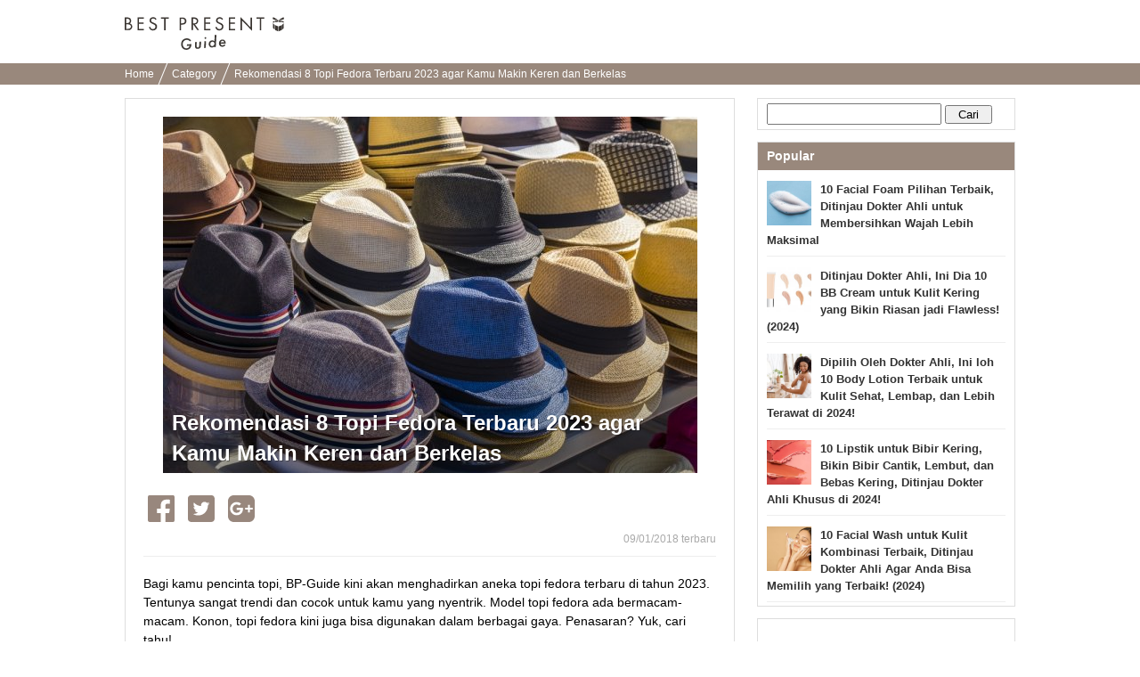

--- FILE ---
content_type: text/html; charset=UTF-8
request_url: https://bp-guide.id/AXvy2RSY
body_size: 24976
content:
<!doctype html>
<html xmlns="http://www.w3.org/1999/xhtml" xml:lang="id" lang="id" xmlns:og="http://ogp.me/ns#" xmlns:fb="http://www.facebook.com/2008/fbml">
<head>
    <meta http-equiv="Content-Language" content="id" />
    <meta http-equiv="Content-Style-Type" content="text/css" />
    <meta http-equiv="Content-Script-Type" content="text/javascript" />
    <meta name="application-name" content="Rekomendasi 8 Topi Fedora Terbaru 2023 agar Kamu Makin Keren dan Berkelas"/>

    <link rel="index contents" href="/" title="Home" />
    <link rel="top" href="https://bp-guide.id" />
    <meta http-equiv="X-UA-Compatible" content="IE=emulateIE7" />
    <!-- Google Tag Manager -->
<script>(function(w,d,s,l,i){w[l]=w[l]||[];w[l].push({'gtm.start':
        new Date().getTime(),event:'gtm.js'});var f=d.getElementsByTagName(s)[0],
        j=d.createElement(s),dl=l!='dataLayer'?'&l='+l:'';j.async=true;j.src=
        'https://www.googletagmanager.com/gtm.js?id='+i+dl;f.parentNode.insertBefore(j,f);
})(window,document,'script','dataLayer','GTM-MKT3D24');</script>
<!-- End Google Tag Manager -->
    <title>Rekomendasi 8 Topi Fedora Terbaru 2023 agar Kamu Makin Keren dan Berkelas</title>
<meta http-equiv="Content-Type" content="text/html; charset=utf-8"/>
<link rel="shortcut icon" type="image/x-icon" href="/static/images/favicon.ico"/>

<meta name="description" content="Bagi kamu pencinta topi, BP-Guide kini akan menghadirkan aneka topi fedora terbaru di tahun 2023. Tentunya sangat trendi dan cocok untuk kamu yang nyentrik. Model topi fedora ada bermacam-macam. Konon, topi fedora kini juga bisa digunakan dalam berbagai gaya. Penasaran? Yuk, cari tahu!">
<meta name="keywords" content="">

<meta name="robots" content="noarchive">
<link rel="canonical" href="https://bp-guide.id/AXvy2RSY" />

<meta property="og:locale" content="id_ID" />
<meta property="og:type" content="article" />
<meta property="og:title" content="Rekomendasi 8 Topi Fedora Terbaru 2023 agar Kamu Makin Keren dan Berkelas" />
<meta property="og:description" content="Bagi kamu pencinta topi, BP-Guide kini akan menghadirkan aneka topi fedora terbaru di tahun 2023. Tentunya sangat trendi dan cocok untuk kamu yang nyentrik. Model topi fedora ada bermacam-macam. Konon, topi fedora kini juga bisa digunakan dalam berbagai gaya. Penasaran? Yuk, cari tahu!" />
<meta property="og:url" content="https://bp-guide.id/AXvy2RSY" />
<meta property="og:site_name" content="BP Guide - Temukan hadiah terbaikmu" />
<meta property="og:image" content="https://ds393qgzrxwzn.cloudfront.net/cat1/img/images/0/Avc0kguZHb.jpg" />

<meta property="article:tag" content="Kado"/>
<meta name="twitter:widgets:csp" content="on" />
<link rel="amphtml" href="https://bp-guide.id/AXvy2RSY/amp" />

<meta property="fb:app_id" content="218653185299339" />

        <style type="text/css" media="all">﻿.l-block{margin-bottom:8px}html{overflow-y:scroll;background:#fff}body{-webkit-text-size-adjust:none;-ms-text-size-adjust:none;word-wrap:break-word}body,div,dl,dt,dd,ul,ol,li,h1,h2,h3,h4,h5,h6,object,iframe,pre,code,p,blockquote,form,fieldset,legend,table,th,td,caption,tbody,tfoot,thead{margin:0;padding:0}table{border-collapse:collapse;border-spacing:0}fieldset,img{border:none}address,caption,cite,code,dfn,em,strong,th,var{font-weight:normal}ul,ol{list-style:none}caption,th{text-align:left}h1,h2,h3,h4,h5,h6{font-size:100%;font-weight:normal}q::before,q::after{content:''}abbr,acronym{border:none;font-variant:normal}sup{vertical-align:text-top}sub{vertical-align:text-bottom}input,textarea,select{font-family:inherit;font-size:inherit;font-weight:inherit}legend{color:#000}a img,map a{border:none}a:hover,a:active,a:focus{outline:0}embed{width:100%}img{-ms-interpolation-mode:bicubic}body{font:13px/1.5 "ヒラギノ角ゴ Pro W3","Hiragino Kaku Gothic Pro","メイリオ",Meiryo,Osaka,sans-serif}* html body{font-family:"ＭＳ Ｐゴシック",sans-serif}*:first-child+html body{font-family:"メイリオ","ＭＳ Ｐゴシック",sans-serif}select,input,button,textarea,button{font:99% arial, sans-serif}.term-list{padding-left:20px}body{min-width:1000px;overflow:hidden}.clearfix:after{display:block;clear:both;content:""}.global-header{padding:16px 0 7px;background-color:#fff}.global-header__inner{width:1000px;margin:0 auto;padding:3px 0}.global-header__logo{float:left}.global-header__text{float:right;margin-top:5px}.global-header__logo-image{height:37px}.global-header::after{content:"";clear:both;display:block}.breadcrumbs{background-color:#99887c;height:24px;overflow:hidden;padding:0 8px}.breadcrumbs ul{width:1000px;margin:0 auto}.breadcrumbs ul li{display:inline-block;margin-right:6px}.breadcrumbs ul li a{color:#fff;font-size:12px;padding:0 10px 0 0;position:relative;text-decoration:none;line-height:24px}.breadcrumbs ul li a.withArrow::after{background-color:#fff;content:'';height:40px;position:absolute;right:0;top:-12px;-webkit-transform:rotate(22deg);transform:rotate(22deg);width:1px}.footer{padding-bottom:17px;padding-top:25px;background-color:#efece9;text-align:center}.footer__logo{display:inline-block;margin-bottom:18px}.footer__logo img{max-width:107px;vertical-align:middle}.footer__nav{list-style:none;margin:0 auto 4px;max-width:315px;padding:0}.footer__nav li{display:inline-block;margin-bottom:6px}.footer__nav li:first-child{padding-left:0}.footer__nav a{border-right:1px solid #3d3834;color:#3d3834;font-size:11px;padding:0 8px 0 6px;text-decoration:none}.footer__nav li:nth-child(3) a,.footer__nav li:last-child a{border-right:0;padding-right:0}.rootContainer{width:1000px;margin-left:auto;margin-right:auto}.rootContainer:after{content:"";clear:both;display:table}.mainContainer{width:685px;float:left}.sideContainer{width:300px;margin:15px 0;float:right}.paginator{padding:12px 0 10px;margin:0 0 10px;background:#f9f9f9;text-align:center}.paginator ol.pager{text-align:center}.paginator ol.pager{display:inline}.paginator ol.pager li{display:inline-block;margin-right:0}.paginator *:first-child+html ol.pager li{display:inline}.paginator ol.pager li.cur,.paginator ol.pager li.ect{background:#eee}.paginator ol.pager li a{background:#fff}.paginator ol.pager li.cur,.paginator ol.pager li.ect,.paginator ol.pager li.blk{display:inline-block;padding:8px 12px 7px;vertical-align:top}.paginator ol.pager li.nextpage,.paginator ol.pager li.prev{display:inline-block;padding:7px 12px 8px;vertical-align:top}.paginator ol.pager li.cur,.paginator ol.pager li.ect,.paginator ol.pager li.blk{border-bottom-width:2px;-moz-border-radius:4px;-webkit-border-radius:4px;-ms-border-radius:4px;-o-border-radius:4px;border-radius:4px;border:1px solid #eee}.paginator ol.pager li.cur,.paginator ol.pager li.ect,.paginator ol.pager li a{color:#999;font-size:14px;font-weight:bold}.paginator ol.pager li a:hover{background:#eee}.paginator ol.pager li.prev a,.paginator ol.pager li.nextpage a{border:none;padding:8px 0px 9px;border-radius:0;color:#245dbf;font-size:16px;background:none}.paginator ol.pager li.prev a:hover,.paginator ol.pager li.nextpage a:hover{text-decoration:underline}.sideContainer .sideBox{border:1px solid #ddd;margin-left:10px;margin-bottom:13px;background-color:#fff}.sideContainer .sideBox .title{background-color:#99887c;color:#fff;font-weight:bold;padding:5px 10px;font-size:14px}.sideContainer .sideBox .body{padding:0 10px}.sideContainer .sideBox .body ul.articleList li{padding:8px 0;margin:4px 0;border-bottom:1px solid #eee}.sideContainer .sideBox .body ul.articleList li img{float:left;padding-right:10px}.sideContainer .sideBox .body ul.articleList li a{text-decoration:none;font-weight:bold;color:#333}.sideContainer .sideBox ul.navigation li{width:100%;height:60px;float:left;border-bottom:1px solid #EEE;display:table}.sideContainer .sideBox ul.navigation li a{padding:0 20px 0 10px;font-size:15px;color:#3c3c3c;display:table-cell;vertical-align:middle;text-decoration:none}.sideContainer .sideBox ul.navigation li a:hover{background-color:#EEE}.sideContainer .sideBox ul.navigation li span.NavigationIcon{display:inline-block;width:45px;height:45px;margin-right:6px;background-size:45px;vertical-align:middle;border-radius:25px}.sideContainer .sideBox ul.navigation li span.label{width:auto;margin-left:2px;display:inline-block;overflow:hidden;white-space:nowrap;text-overflow:ellipsis;vertical-align:middle;font-weight:700}.sideContainer .sideBox .subTitle{color:#666;border-bottom:1px solid #ddd;margin-top:5px;margin-left:10px;margin-right:10px;font-size:13px;padding:5px 5px 5px 0px}.sideContainer ul.presentLink{padding:10px}.sideContainer ul.presentLink li{display:inline-block;color:#555;padding:4px 7px 0;height:22px;font-size:12px;background:#fff;border:solid 1px #eee;margin:0 5px 8px 0}.sideContainer ul.presentLink .pink{color:#f9c5dc}.sideContainer ul.presentLink li a{text-decoration:none}.searchBox{padding:5px 0}.searchBox input.searchQuery{width:70%;font-size:16px}.searchBox input.searchSubmit{width:20%}.rootCategories{margin-bottom:30px}.rootCategories p.title{border-bottom:2px solid #f65c10;margin-bottom:11px;padding:5px 0 5px 3px;font-size:20px;font-weight:bold}.rootCategories ul{border-left:1px solid #dddddd;border-top:1px solid #dddddd;margin:0;overflow:hidden;width:100%}.rootCategories ul li{width:50%;height:60px;float:left;border-bottom:1px solid #ddd;display:table}.rootCategories ul li a{padding:0 20px 0 15px;font-size:15px;color:#3c3c3c;display:table-cell;vertical-align:middle;text-decoration:none;border-right:1px solid #ddd}.rootCategories ul li a:hover{background-color:#EEE}.rootCategories ul li a span.footerCategoryIcon{display:inline-block;width:40px;height:40px;margin-right:6px;background-size:40px;vertical-align:middle}.rootCategories ul li a span.label{width:240px;margin-left:2px;display:inline-block;overflow:hidden;white-space:nowrap;text-overflow:ellipsis;vertical-align:middle}.mainContainer .message{padding:10px;font-size:16px}.mainContainer .mainArticleList{background-color:#fff;border:1px solid #ddd;padding:0 10px;margin:20px 0;display:block}.mainContainer .mainArticleList h2{border-bottom:2px solid #f65c10;margin-bottom:11px;padding:5px 0 5px 3px;font-size:20px;font-weight:bold}.mainArticleList .article{margin-bottom:6px}.mainArticleList .use-article-list-narrower-element .article{padding-left:25px;padding-right:25px}.mainArticleList .article .thumbnail{display:table-cell;vertical-align:middle;width:130px;padding-left:5px;padding-right:10px}.mainArticleList .article .contents{line-height:1.4em;display:table-cell;width:100%;vertical-align:text-top}.mainArticleList .article a,.mainArticleList .article a:link{text-decoration:none}.mainArticleList .article p.publishedDate{color:#aaa;font-size:12px}.mainArticleList .article p.title{font-size:18px;font-weight:bold;line-height:1.3em;color:#444}.mainArticleList .article p.description{padding-top:10px;color:#888}.notFoundPage{font-weight:bold;font-size:15px;border:1px solid #bbb;width:80%;margin:10px auto;padding:20px;border-radius:5px}.mainContainer .infoWrapper{background-color:#fff;border:1px solid #ddd;padding:15px;margin:20px 0px;display:block}.mainContainer .infoWrapper h1{padding:0 0 0 1px;margin-top:2px;margin-bottom:10px;border-bottom:2px solid #f65c10;font-size:20px;font-weight:bold;letter-spacing:1px}.mainContainer .infoWrapper h2{border-bottom:2px solid #eee;margin-bottom:11px;padding:0 0 0 3px;font-weight:bold;font-size:14px}.mainContainer .infoWrapper dt{margin-top:10px;padding:0 0 3px 3px;margin-bottom:3px;font-weight:bold;border-bottom:1px solid #eee}.mainContainer .infoWrapper dd{margin-bottom:10px;font-size:1.1em}.mainContainer .infoWrapper p{margin-bottom:10px;font-size:1.1em}.mainContainer .infoWrapper dd p{font-size:inherit}.mainContainer .infoWrapper ul{list-style:disc;padding-left:20px}.right{text-align:right !important}div.fbPageContainer{min-height:214px}a.instagramFollowButton{display:block;width:100%;height:64px;text-align:center;font-size:15px;color:#fff;text-decoration:none;box-sizing:border-box;border:#ddd solid 1px;border-bottom:#ccc solid 3px;border-radius:5px;background-color:#f65c10;margin-top:5px;padding:15px 0}a.instagramFollowButton:hover{background-color:#99887c}a.instagramFollowButton span{display:block;height:30px;width:70%;margin:auto;background-size:30px;background-image:url("/static/images/icon/instagram/glyph-logo_May2016@2x.png");background-repeat:no-repeat;padding-left:30px;line-height:30px}.articleViewWrapper{border:1px solid #ddd;padding:20px;margin:15px 0px;display:block;background-color:#fff}.articleViewWrapper .articleIntro .cover{width:100%;text-align:center;max-height:520px;overflow-y:hidden}.articleViewWrapper .articleIntro .cover .coverContent{display:inline-block}.articleViewWrapper .articleIntro .cover .titleAndImage{max-height:500px}.articleViewWrapper .articleIntro .cover .image{width:100%;background-color:#ECECEC;overflow:hidden;background-size:cover;background-position:center center;background-repeat:no-repeat}.articleViewWrapper .articleIntro .cover .articleIntroImageSource{color:#AAA;font-size:10px;text-align:left}.articleViewWrapper .articleIntro .cover .articleIntroImageSource a{color:#AAA;text-decoration:none}.articleViewWrapper .articleIntro .cover .articleTitleWrap{position:relative}.articleViewWrapper .articleIntro .cover .articleTitleWrap .shadowBack{position:absolute;bottom:5px;left:0;height:240px;width:100%;background-image:-webkit-linear-gradient(top, rgba(0,0,0,0.01), rgba(0,0,0,0.3));background-image:linear-gradient(top, rgba(0,0,0,0.01), rgba(0,0,0,0.3))}.articleViewWrapper .articleIntro .cover .articleTitleWrap h1{position:absolute;bottom:0;left:0;text-align:left;font-weight:bold;line-height:34px;font-size:24px;color:white;padding:10px;text-shadow:1px 1px 0 rgba(0,0,0,0.35)}.articleViewWrapper .article_published_date{padding-top:5px;text-align:right;color:#aaa;font-size:12px;border-bottom:1px solid #eee;padding-bottom:5px}.articleViewWrapper .description{font-size:14px;line-height:21px;padding-top:20px;padding-bottom:5px}.articleViewWrapper .articleElement:after{content:"";clear:both;display:table}.articleViewWrapper .editorCommentBox{margin-top:40px;-ms-border-radius:5px;-o-border-radius:5px;-moz-border-radius:5px;-webkit-border-radius:5px;border-radius:5px;padding:0;background-color:#f3f3f3}.articleViewWrapper .editorCommentBox .boxHeadline{-ms-border-radius:5px;-o-border-radius:5px;-moz-border-radius:5px;-webkit-border-radius:5px;border-radius:5px;padding:8px 5px 8px 10px;background-color:#ddd;font-weight:bold;color:#666}.articleViewWrapper .editorCommentBox .content{padding:8px}.articleViewWrapper .editorCommentBox p.title{padding-left:8px;font-size:17px;color:#444;border:none;font-weight:bold;letter-spacing:1px;margin-top:2px;margin-bottom:10px}.articleViewWrapper .editorCommentBox p.body{margin:3px 0 10px;padding:1px 25px 1px 10px}.articleViewWrapper .toc{margin-top:20px;border:1px solid #ccc;border-radius:5px;padding:15px}.articleViewWrapper .toc .title{font-size:17px;font-weight:bold;border-bottom:1px solid #ccc;padding-bottom:10px;margin-bottom:10px}.articleViewWrapper .toc ul{padding-left:10px}.articleViewWrapper .toc li{padding-top:7px;padding-bottom:7px;text-indent:-1em}.articleViewWrapper .toc a{font-size:15px;text-decoration:none;color:#222}.articleViewWrapper .toc a:hover{border-bottom:1px solid #222}.articleViewWrapper .toc li::before{content:'●';color:#99887c;padding-right:6px}.articleViewWrapper .backToTop{padding-top:12px;display:block;text-align:right}.articleViewWrapper .backToTop a{color:#222;font-size:14px;text-decoration:none}.articleViewWrapper .backToTop a::before{content:'▲';color:#99887c}.contextualKeywords{border:1px solid #ddd;padding:10px 20px;margin:15px 0}.contextualKeywords ul{display:inline}.contextualKeywords ul li{display:inline}.contextualKeywords a{font-size:13px;color:#0085cd;padding-left:5px;font-weight:700}.shareTop{padding:0 5px;margin-top:20px;margin-bottom:10px}.shareBottom{padding:0 5px;margin-top:25px;margin-bottom:10px}.socialBtn li{float:left;position:relative}.socialBtn li a{width:100%;height:100%;display:block;text-align:center;vertical-align:middle;color:#fff;text-decoration:none;font-weight:bold;padding-right:15px}.socialBtn li a img{float:left}.socialBtn li a span{float:left;display:inline-block}.shareTop .socialBtn li a{width:100%;height:100%;display:block;text-align:center;vertical-align:middle}.articleElement .articleDetail{float:right;width:48%}.articleElement{position:relative;margin-top:40px}.articleElement .articleMore{display:none;position:absolute;top:10px;right:10px}.articleElement:hover .articleMore{display:block}.articleElement p{font-size:16px;font-weight:normal;line-height:1.8;margin:0}.articleElement p.smallText{color:#AAA;font-size:10px}.articleElement p.smallText a,.title01 a{color:#AAA;text-decoration:none}.articleElement span.smallText{color:#AAA;font-size:11px}.articleElement span.smallText a{color:#AAA;text-decoration:none}.articleElement .info{margin:3px 0 0;padding:1px 25px 1px 10px}.articleElement .disabledLayer{position:absolute;background:#FFF;width:100%;height:100%;opacity:0.7}.articleElement .disabledMessage{width:100%;margin:0px auto;padding:10px;padding-top:10px;font-size:20px;color:black;font-weight:bold;position:absolute;background:#BBB;opacity:0.7}.articleAboutWriter{background-color:#F0F0F0;margin:40px 0px;padding:10px}.articleAboutWriter .box{margin-bottom:5px;font-size:14px}.articleAboutWriter .name{font-weight:bold}.articleAboutWriter .contact_email{padding-top:7px;margin-top:3px;border-top:1px solid #ddd}.articleEditorComment{margin-top:40px}.articleEditorComment h2{padding:0 0 0 15px;font-size:20px;font-weight:bold;line-height:1.4em;color:#333;border-left:3px solid #E75280;-webkit-font-smoothing:subpixel-antialiased;-moz-osx-font-smoothing:auto}.articleEditorComment .info{margin-top:40px}.article-element-auto-contextual-link{border-radius:4px;padding:0 20px;color:#555;border:1px solid #dedede}.article-element-auto-contextual-link__title{padding:6px;font-size:16px;font-weight:bold}.article-element-auto-contextual-link__list{padding:10px 0;border-top:1px solid #eaedf1;list-style:none}.article-element-auto-contextual-link__row{padding:5px;height:80px}.article-element-auto-contextual-link__row:nth-child(n+2){border-top:1px solid #eaedf1}.article-element-auto-contextual-link__row-link{display:flex;align-items:center;height:100%;text-decoration:none}.article-element-auto-contextual-link__row-title{color:#0085cd;font-size:13px;font-weight:700}.article-element-auto-contextual-link__row-image{width:70px;height:70px;margin-right:10px}.articleElement.html.style-bordered_list{border-radius:4px;border:1px solid #f65c10;padding:10px;color:#555}.articleElement.html.style-bordered_list p{font-weight:bold;font-size:16px;padding-bottom:8px}.articleElement.html.style-bordered_list ul{padding-left:20px}.articleElement.html.style-bordered_list ul li{line-height:1.5em;font-size:16px;list-style-type:disc;list-style-position:initial}.articleElement .articleImage{float:left;width:50%;margin-bottom:0;padding-bottom:0;line-height:0;text-align:center}.articleElement .articleImage img{max-width:100%}.articleElement .imageVia{color:#888;font-size:12px;padding-top:5px}.articleElement .imageVia a{color:#888;text-decoration:underline}.articleElement .articleImageLarge{margin-bottom:0px;padding-bottom:0;line-height:0;text-align:center}.articleElement .articleImageMedium{margin-bottom:0px;margin-left:20px;padding-bottom:0;line-height:0;text-align:center}.articleElement .articleImageLarge img{max-width:620px;max-height:450px}.articleElement .articleImageMedium img{max-width:450px;max-height:320px}.articleElement .sourceUrlMediumImage{padding-left:120px}.articleElement p.commentText{padding-left:14px;border-left:2px solid #D0D0D0;font-size:14px !important}.articleElement.articleElementImage img{max-width:100%;height:auto;background-color:#EEE}.article-element-link{text-align:right;margin-top:20px}.article-element-link__link,.article-element-link__link:hover{text-decoration:none}.article-element-link__standard-text{display:inline-block;padding-right:5px;font-style:normal;font-weight:normal;line-height:1;color:#7d7d7d;text-decoration:none;font-size:17px}.article-element-link__standard-text:hover{color:#7d7d7d}.article-element-link__standard-button{width:55%;background-color:#f28c4c;border-radius:50px;color:#fff;display:block;font-size:14px;margin:0 auto;padding:16px;position:relative;text-align:center;text-decoration:none;transition:opacity 0.5s}.article-element-link__standard-button:hover{background-color:#f28c4c;color:#fff;text-decoration:none}.article-element-link__standard-button::after{border:1px solid #fff;border-radius:25px;content:'';height:calc(100% - 8px);left:3px;position:absolute;top:3px;width:calc(100% - 8px)}.articleElement.listElement{color:#555}.articleElement.listElement p.title{font-weight:700;font-size:16px;padding-bottom:8px}.articleElement.listElement ul{padding-left:20px;list-style:none none}.articleElement.listElement li{line-height:1.5em;font-size:16px;list-style-type:disc;list-style-position:initial}.articleElement.presentElement .intro{margin-top:20px;padding:0px 10px;display:table;table-layout:fixed;vertical-align:top}.articleElement.presentElement .intro .image{padding-right:30px;display:table-cell;vertical-align:top}.articleElement.presentElement .intro .image img{width:250px}.articleElement.presentElement .intro .description{display:table-cell;vertical-align:top}.articleElement.presentElement .related_link{margin-top:20px;padding:6px;border:1px solid #DEDEDE;border-radius:5px}.articleElement.presentElement .related_link a{font-size:13px;text-decoration:none;color:#0085ce;font-weight:bold}.articleElement.presentElement .related_link a{font-size:13px;text-decoration:none;color:#0085ce;font-weight:bold}.articleElement.presentElement .related_link .related_link_title{background:transparent url(/v2/image/small_crown.png) 4px 15% no-repeat;margin-bottom:3px;padding:4px 3px 8px 30px;border-bottom:1px solid #DEDEDE;font-size:12px;font-weight:bold;color:#555}.articleElement.presentElement .related_link .link{padding:5px 10px}.articleElement.presentElement .related_link .icon{padding-right:5px}.articleElementProductItemForAsia .articleTitle{font-weight:bold;font-size:15px}.articleElementProductItemForAsia ul.productSubInfo{float:right;padding:6.5px 0;color:#999}.articleElementProductItemForAsia ul.productSubInfo li{position:relative;display:inline-block;padding-left:8px;float:left}.articleElementProductItemForAsia h3.article_element_title_middle{position:relative;display:inline-block;float:left}.articleElementProductItemForAsia .articleInner{margin-top:40px;clear:both}.articleElementProductItemForAsia .price{text-align:right}.articleElementProductItemForAsia .price span.label{font-size:15px;font-weight:bold;color:#000}.articleElementProductItemForAsia .price span.price{font-weight:bold;font-size:15px;color:#C00}.articleElementProductItemForAsia .productPageLink{text-align:right}.articleElementProductItemForAsia .productPageLink a{color:#245DC0;font-size:118%;font-weight:bold;padding-left:12px}.articleElementProductItemForAsia p.descriptionText{margin:8px 0 15px 0;padding-top:10px;font-size:14px !important}.articleElementProductItemForAsia .sourceUrl{padding-top:15px}.articleElementQuotation p.boldTitle{display:inline-block;padding-right:5px;color:#C0C0C0;font-family:FontAwesome;font-style:normal;font-weight:normal;line-height:1}.articleElement.relatedArticle.list_text_only,.articleElement.relatedArticle.list_with_image{border-radius:4px;padding:0 5px;color:#555;background-color:transparent}.articleElement.relatedArticle.list_text_only{border:1px solid #DDD}.articleElement.relatedArticle.list_text_only .boxTitle{padding:3px;font-size:12px;font-weight:bold}.articleElement.relatedArticle.list_text_only ul{list-style-type:none;margin:0;padding:0}.articleElement.relatedArticle.list_text_only p{margin:0px}.articleElement.relatedArticle.list_text_only a{display:block;font-size:13px;color:#0085cd;padding:7px 7px 7px 2em;text-decoration:none;border-top:1px solid #eaedf2;font-weight:bold;position:relative}.articleElement.relatedArticle.list_text_only a:before{content:"▶︎ ";color:#4d4d4d;position:absolute;left:0.8em}.articleElement.relatedArticle.list_with_image .boxTitle{padding:6px;font-size:16px;font-weight:bold}.articleElement.relatedArticle.list_with_image{border:1px solid #DDD}.articleElement.relatedArticle.list_with_image{padding:0 20px}.articleElement.relatedArticle.list_with_image .list{display:table;padding:10px 0;border-top:1px solid #eaedf1}.articleElement.relatedArticle.list_with_image .list a{text-decoration:none}.articleElement.relatedArticle.list_with_image .list .listThumbnail{width:80px}.articleElement.relatedArticle.list_with_image .list .listThumbnailImage{width:70px;height:70px;border-radius:0}.articleElement.relatedArticle.list_with_image .list .listThumbnail,.articleElement.relatedArticle.list_with_image .list .listText{display:table-cell;vertical-align:middle}.articleElement.relatedArticle.list_with_image .list .listText{font-size:13px;font-weight:bold;color:#0085cd}.articleElement.richLink{border-radius:4px;padding:0 5px;color:#555}.articleElement.richLink .boxTitle{padding:6px;margin:6px 0;font-size:16px;font-weight:bold}.articleElement.richLink{border:1px solid #DEDEDE}.articleElement.richLink{padding:0 20px}.articleElement.richLink .list{display:table;padding:10px 0;border-top:1px solid #eaedf1}.articleElement.richLink .list a{text-decoration:none}.articleElement.richLink .list .listThumbnail{width:80px}.articleElement.richLink .list .listThumbnailImage{width:70px;height:70px}.articleElement.richLink .list .listThumbnail,.articleElement.richLink .list .listText{display:table-cell;vertical-align:middle}.articleElement.richLink .list .listText{font-size:13px;font-weight:bold;color:#0085cd}.articleElement.richLink .list .listTextTitle{font-size:15px;padding-bottom:8px;font-weight:bold;color:#0085cd}.articleElement.richLink .list .listTextDescription{font-size:11px;color:#999;line-height:1.4em}.article-element-text__plain-text{font-size:16px;line-height:1.8;letter-spacing:normal;color:canvastext}.article-element-title__standard-large{padding:0;font-size:20px;font-weight:700;line-height:1.4em;color:#333;border-bottom:2px solid #f65c10}.article-element-title__standard-medium{border-left:6px solid #f65c10;padding-left:10px;font-weight:700;font-size:18px;line-height:1.8em}.article-element-title__standard-small{font-size:17px;font-weight:700;line-height:1.4em;color:#333;border-bottom:1px solid #ccc}.article-element-title__orange-background{background:#f28c4c;padding:12px;font-size:20px;line-height:inherit;font-weight:400;color:#fff;border-top:none;border-bottom:none}.article-element-title__orange-border{border:4px solid #f28c4c;background:transparent;padding:10px 14px;font-size:20px;line-height:inherit;font-weight:bold;color:#333}.article-element-title__ocher-background{background:#dcd0b7;color:#3c3733;padding:12px;font-weight:bold;font-size:17px}.articleElementTwitter p.boldTitle{position:relative;padding:0 0 5px;padding-left:0;background:none;color:#666;font-size:18px !important;font-weight:bold}.articleElement.youtubeElement div.youtubeFillingContainer{position:relative;width:100%;padding-bottom:56.25%;height:0}.articleElement.youtubeElement iframe{position:absolute;top:0;left:0;width:100%;height:100%}.article-instagram{display:flex;flex-direction:column;margin:15px auto 0;width:450px}.article-instagram__box{border:1px solid #dbdbdb;border-radius:3px;display:flex;flex-direction:column}.article-instagram__image{width:100%}.article-instagram__description{align-items:center;display:inline-flex;justify-content:space-between;margin:14px}.article-instagram__author{color:#999}.article-instagram__brand-icon{height:29px;width:29px}.article-instagram__source{color:#999;display:inline-block;font-size:smaller;margin-top:5px}.article-instagram__link{text-decoration:none}.article-styled__strong{font-weight:bolder}.article-styled__link{color:#f65c10}.article-styled__link:link,.article-styled__link:visited{color:#f65c10}.article-supervisor-profile-for-asia{display:flex;flex-direction:column;margin:30px 0}.article-supervisor-profile-for-asia__title{background-image:url("/image/article_supervisor_profile_title.svg");background-repeat:no-repeat;display:inline-block;height:27px;margin-left:25px;width:430px}.article-supervisor-profile-for-asia__list{display:inline-flex;flex-wrap:wrap;padding-top:15px}.article-supervisor-profile-for-asia__list-item{align-items:center;display:inline-flex;height:100px;justify-content:center;margin:0 10px 15px;width:100px}.article-supervisor-profile-for-asia__list-item-icon{background-position:center center;background-size:90px;border-radius:50%;cursor:pointer;height:90px;width:90px}.article-supervisor-profile-for-asia__list-item-icon--selected{border:3px solid #fff;box-shadow:0 0 0 2px #db5a33}.article-supervisor-profile-for-asia__description{border:1px solid #cbc3be;border-radius:10px;padding:15px 20px;transition:all 300ms}.article-supervisor-profile-for-asia__description-item{font-size:14px;padding-bottom:10px}.article-supervisor-profile-for-asia__description-item:last-child{padding-bottom:0}.article-supervisor-profile-for-asia__description-item--big{font-weight:bolder}a.itemBuyButton.defaultStyle,a.itemBuyButton.vividRedStyle{display:flex;justify-content:center;width:55%;box-sizing:border-box;padding:11px;margin:8px auto;-moz-border-radius:8px;-webkit-border-radius:8px;-ms-border-radius:8px;-o-border-radius:8px;border-radius:8px;background-color:#f65c10;font-size:17px;color:#FFF;letter-spacing:-1px;text-align:center;behavior:url(/v2/common/js/PIE.htc);text-decoration:none}a.itemBuyButton.redFrameStyle{display:block;width:80%;padding:10px 3px;margin:0px auto;border-radius:48px;border:1px solid #f65c10;background-color:#fdfdfd;color:#f65c10;text-decoration:none;font-weight:bold;text-align:center;box-shadow:0 -10px 15px 5px rgba(240,240,240,0.2) inset}.itemBuyButton__brandIcon{height:19px;width:23px;margin:auto 0;flex:none;background:url(data:image/svg+xml;charset=utf8,%3C%3Fxml%20version%3D%221.0%22%20encoding%3D%22utf-8%22%3F%3E%3Csvg%20version%3D%221.1%22%20id%3D%22a%22%20xmlns%3D%22http%3A%2F%2Fwww.w3.org%2F2000%2Fsvg%22%20x%3D%220px%22%20y%3D%220px%22%20viewBox%3D%22751.8%20764.4%2043.4%2052.2%22%20enable-background%3D%22new%20751.8%20764.4%2043.4%2052.2%22%20xml%3Aspace%3D%22preserve%22%3E%3Cpath%20fill%3D%22%23FFFFFF%22%20d%3D%22M774.4%2C816.6l11.4-4.8v-18.1l-11.4%2C4.5V816.6z%20M787.1%2C811.2l6.3-6.9v-17.8l-6.3%2C6.6V811.2z%20M761.5%2C811.8%20l11.4%2C4.8v-18.7l-11.4-4.5V811.8z%20M753.6%2C803.9l6.3%2C6.9v-18.1l-6.3-6.6V803.9z%20M785.9%2C782.3v-4.8l-11.4-1.2v5.1L785.9%2C782.3z%20M787.1%2C782.3l6.3%2C1.8v-4.8l-6.3-1.8V782.3z%20M761.5%2C782.3l11.4-1.2v-5.1l-11.4%2C1.2V782.3z%20M753.6%2C784.4l6.3-1.8v-4.8l-6.3%2C1.8V784.4%20z%20M793.4%2C767.2c0%2C0%2C2.1-1.5-0.3-2.7c-3-1.2-16%2C8.4-19.6%2C10.8c-3.3-2.4-16.6-12-19.6-10.8c-2.7%2C1.2-0.3%2C2.7-0.3%2C2.7s-3.9%2C1.2-0.3%2C3.6%20c4.2%2C3%2C15.6%2C4.5%2C19.6%2C4.8h-0.3c0%2C0%2C0.3%2C0%2C0.9%2C0c0.6%2C0%2C0.9%2C0%2C0.9%2C0s0%2C0-0.3%2C0c3.9-0.3%2C15.3-1.8%2C19.6-4.8%20C797.3%2C768.4%2C793.4%2C767.2%2C793.4%2C767.2z%22%2F%3E%3C%2Fsvg%3E) 0 50% no-repeat}.itemBuyButton__label:before{page-break-after:auto}.product_official_link{text-align:right;margin:10px 0}.product_official_link__text{color:#7d7d7d;text-decoration:none;font-size:16px}.product_official_link__text:before{content:'▶';color:#7d7d7d;padding-right:6px}.article-element-image__source-text{font-size:13px;text-align:start}.article-element-text__message{background-color:#fff;border:1px solid  #bbb;border-radius:5px;padding:13px}.article-element-text__centering{text-align:center}.article-element-text__quoting{border-bottom:2px solid #99887c;border-top:2px solid #99887c;box-sizing:border-box;margin:0 auto;max-width:450px;padding:38px 23px 36px;position:relative}.article-element-text__quoting::before{background:url('data:image/svg+xml;utf8,<svg version="1.1" id="a" xmlns="http://www.w3.org/2000/svg" xmlns:xlink="http://www.w3.org/1999/xlink" x="0px" y="0px" viewBox="0 0 19.296 14.957" enable-background="new 0 0 19.296 14.957" xml:space="preserve"> <path id="b" fill="#99887D" d="M14.604,8.325c0.105,1.199,0.351,1.693,1.164,2.327c0.74,0.635,1.588,0.918,3.281,1.165l-1.729,3.14 c-1.905-0.318-2.751-0.636-3.773-1.376c-1.624-1.199-2.576-3.105-2.576-5.256V0h8.325v8.325H14.604z M3.633,8.325 c0.106,1.199,0.352,1.693,1.165,2.327c0.775,0.635,1.622,0.918,3.279,1.165l-1.727,3.14c-1.905-0.318-2.751-0.636-3.775-1.376 C0.952,12.382,0,10.477,0,8.325V0h8.325v8.325H3.633z"/></svg>') no-repeat;background-size:100%;content:'';height:15px;left:5px;position:absolute;top:10px;width:20px}.article-element-text__quoting::after{background:url('data:image/svg+xml;utf8,<svg version="1.1" id="1" xmlns="http://www.w3.org/2000/svg" xmlns:xlink="http://www.w3.org/1999/xlink" x="0px" y="0px" viewBox="0 0 19.296 14.957" enable-background="new 0 0 19.296 14.957" xml:space="preserve"> <path fill="#99887D" d="M0,8.325V0h8.326v8.325c0,2.152-0.953,4.057-2.577,5.256c-1.022,0.741-1.868,1.058-3.773,1.376 l-1.73-3.139c1.693-0.248,2.541-0.529,3.281-1.164c0.812-0.636,1.059-1.13,1.164-2.329H0z M10.971,8.325V0h8.325v8.325 c0,2.152-0.952,4.057-2.574,5.256c-1.024,0.741-1.87,1.058-3.775,1.376l-1.728-3.139c1.657-0.248,2.504-0.529,3.279-1.164 c0.812-0.636,1.059-1.13,1.165-2.329H10.971z"/></svg>') no-repeat;background-size:100%;bottom:15px;content:'';height:15px;position:absolute;right:7px;width:20px}.article-element-text__board{background:#fff;background:linear-gradient(135deg, transparent 13px, #fff 0);border:2px solid #f3e2c0;box-sizing:border-box;margin:0 auto 13px;padding:30px 20px 25px 35px;position:relative}.article-element-text__board::before{background:linear-gradient(to left bottom, transparent 50%, #f3e2c0 0, #f3e2c0) 100% 0 no-repeat;border-bottom-left-radius:inherit;content:'';height:23px;left:1px;position:absolute;top:-25px;transform:translateY(0) rotate(275deg);transform-origin:bottom right;width:22px;z-index:2}.article-element-text__board::after{background:linear-gradient(to left bottom, transparent 50%, #fff 0, #fff) 100% 0 no-repeat;border-bottom-left-radius:inherit;content:'';height:30px;left:-28px;position:absolute;top:-11px;transform:translateY(0) rotate(91deg);transform-origin:bottom right;width:25px;z-index:1}.article-element-text__board p.article-element-text__board-text{font-size:14px;line-height:2.3;font-weight:bold}.article-element-text__quoting p.article-element-text__quoting-text{font-size:14px;color:#846956}.article-supervisor-comment-for-asia{margin:35px 0 0}.article-supervisor-comment-for-asia__logo{width:80px}.article-supervisor-comment-for-asia__head--left-profile,.article-supervisor-comment-for-asia__head--right-profile{display:flex;margin:-5px 12px 3px}.article-supervisor-comment-for-asia__head--right-profile{flex-direction:row-reverse}.article-supervisor-comment-for-asia__head-avatar{position:relative;align-items:center;border:2px solid #dc591f;border-radius:50%;box-sizing:content-box;display:flex;height:60px;margin:0 14px 10px;padding:2px;width:60px}.article-supervisor-comment-for-asia__brand-logo-margin{height:15px}.article-supervisor-comment-for-asia__brand-logo{position:absolute;top:-25px;left:-20px}.article-supervisor-comment-for-asia__head-avatar-img{border-radius:50%;height:60px;width:60px}.article-supervisor-comment-for-asia__head-name--right-profile,.article-supervisor-comment-for-asia__head-name--left-profile{color:#3b3732;font-size:15px;font-weight:bold;margin:8px 0 0}.article-supervisor-comment-for-asia__head-name--right-profile{text-align:right}.article-supervisor-comment-for-asia__head-position{display:block;font-size:13px;font-weight:normal;margin-bottom:4px}.article-supervisor-comment-for-asia__content--right-profile,.article-supervisor-comment-for-asia__content--left-profile{border:1px solid #98877c;border-radius:5px;color:#3b3732;font-size:15px;line-height:1.8;padding:16px;position:relative}.article-supervisor-comment-for-asia__content--right-profile::after,.article-supervisor-comment-for-asia__content--left-profile::after{border:8px solid rgba(255,255,255,0);bottom:100%;content:'';height:0;pointer-events:none;position:absolute;width:0}.article-supervisor-comment-for-asia__content--right-profile::before,.article-supervisor-comment-for-asia__content--left-profile::before{border:9px solid rgba(152,135,124,0);border-bottom:9px solid #98877c;bottom:100%;content:'';height:0;pointer-events:none;position:absolute;width:0}.article-supervisor-comment-for-asia__content--left-profile{background-color:#fff}.article-supervisor-comment-for-asia__content--left-profile::after{left:48px;border-bottom:8px solid #fff}.article-supervisor-comment-for-asia__content--left-profile::before{left:48px;margin-left:-1px}.article-supervisor-comment-for-asia__content--right-profile{background-color:#fffafa}.article-supervisor-comment-for-asia__content--right-profile::after{right:48px;border-bottom:8px solid #fffafa}.article-supervisor-comment-for-asia__content--right-profile::before{right:48px;margin-right:-1px}.block{background-color:#fff;margin-bottom:18px;overflow:hidden}.block--icon-decoratable{overflow:visible;position:relative}.block--top-footer-link{padding:21px}.block-header{margin-bottom:24px;text-align:center}.block-header__title{color:#111;display:inline-block;font-size:17px;font-weight:bold;margin:0 auto;padding:36px 0 0;min-width:216px}.block-header__description{color:#555;font-size:12px;line-height:1.33333333;padding:0 23px;text-align:center;margin:12px 0}.block-header--arrow{margin-bottom:17px}.block-header--arrow .block-header__title{border-bottom:1px solid #494949;margin-bottom:6px;padding:51px 0 11px;position:relative}.block-header--arrow .block-header__title::after{background:url("/image/block-header-arrow.jpg") no-repeat;background-size:cover;bottom:-8px;content:'';height:8px;left:calc((100% - 13px) / 2);position:absolute;width:13px}.article-carousel{padding:25px 0 16px;position:relative}.article-carousel__items{margin:0 auto 23px;width:548px;position:relative}.article-carousel__item{display:block;position:relative;text-decoration:none;width:100%;margin:0 10px}.article-carousel__img{margin-bottom:5px;vertical-align:middle;width:528px;height:348px;pointer-events:none}.article-carousel__title{background-color:#fff;color:#f65c10;font-size:15.5px;line-height:1.78;text-align:left;width:528px}.article-carousel__dots{background-color:#fff;text-align:center}.article-carousel__dot{background-color:#dfd9d4;border-radius:50%;display:inline-block;height:6px;margin-left:5px;width:6px}.article-carousel__dot:hover{background-color:#856c5b;cursor:pointer}.article-carousel__dot:first-child{margin-left:0}.article-carousel__dot--active{background-color:#856c5b}.article-carousel__dot--large{height:11px;margin-left:5px;width:11px}.props-ad-slot{text-align:center}.top-categories-tile{padding-bottom:25px;position:relative}.top-categories-tile__items{display:flex;flex-wrap:wrap;justify-content:space-between;margin:20px 30px 0}.top-categories-tile__item{margin:0 0 17px;overflow:hidden;text-decoration:none;width:112px}.top-categories-tile__img{border:1px solid #e1dcd9;vertical-align:middle;width:100%}.top-categories-tile__title{align-items:center;color:#3d3834;display:flex;font-size:13px;height:50px;justify-content:center;line-height:1.15;margin:0;text-align:center}.top-categories-tile__title--pastel-pink{background-color:#ffdbe2}.top-categories-tile__title--lily-white{background-color:#e4f8ff}.top-categories-tile__title--scotch-mist{background-color:#fffdda}.top-categories-tile__title--oasis{background-color:#fee9d5}.top-categories-tile__title--frosted-mint{background-color:#e3fff1}.top-categories-tile__title--blue-chalk{background-color:#f8e1ff}.top-categories-tile__title--oyster-bay{background-color:#dbf9ff}.top-categories-tile__title--rice-flower{background-color:#efffe4}.top-categories-tile__title--fog{background-color:#dadeff}.top-categories-tile__title--china-ivoryk{background-color:#fbffec}
</style>

        <script type="text/javascript" defer src="/static/js/pc.bundle.min.js?29db163f21b60b15306cb0d09305d0d8" async></script>
        <script async src="//pagead2.googlesyndication.com/pagead/js/adsbygoogle.js"></script>
<script>
    (adsbygoogle = window.adsbygoogle || []).push({
        google_ad_client: "ca-pub-4917957055100506",
        enable_page_level_ads: true
    });
</script>
            <script async src="https://propsid.b-cdn.net/gpt/bpguide.js"></script>        <script type="text/javascript" src="//xhr.invl.co/magic/12251/auto.js"></script>
</head>
<body>
<!-- Google Tag Manager (noscript) -->
<noscript><iframe src="https://www.googletagmanager.com/ns.html?id=GTM-MKT3D24"
                  height="0" width="0" style="display:none;visibility:hidden"></iframe></noscript>
<!-- End Google Tag Manager (noscript) -->
<div id="fb-root"></div>
<script>(function(d, s, id) {
    var js, fjs = d.getElementsByTagName(s)[0];
    if (d.getElementById(id)) return;
    js = d.createElement(s); js.id = id;
    js.src = "//connect.facebook.net/en_GB/sdk.js#xfbml=1&version=v2.9&appId=218653185299339";
    fjs.parentNode.insertBefore(js, fjs);
}(document, 'script', 'facebook-jssdk'));</script><script>window.twttr = (function(d, s, id) {
    var js, fjs = d.getElementsByTagName(s)[0],
            t = window.twttr || {};
    if (d.getElementById(id)) return t;
    js = d.createElement(s);
    js.id = id;
    js.src = "https://platform.twitter.com/widgets.js";
    fjs.parentNode.insertBefore(js, fjs);

    t._e = [];
    t.ready = function(f) {
        t._e.push(f);
    };

    return t;
}(document, "script", "twitter-wjs"));</script><script src="https://apis.google.com/js/platform.js" async defer>
    {lang: 'ja'}
</script>
<div class="global-header">
    <div class="global-header__inner clearfix">
        <div class="global-header__logo">
            <a href="/" id="logo"><img class="global-header__logo-image" src="/static/images/logo.svg" alt="BP Guide - Temukan hadiah terbaikmu" id="logo"></a>
        </div>
    </div>
</div>
<div class="breadcrumbs">
    <ul itemscope itemtype="http://schema.org/BreadcrumbList">
                    <li itemprop="itemListElement" itemscope itemtype="http://schema.org/ListItem">
                                    <a itemprop="item" href="https://bp-guide.id/" class="withArrow">
                        <span itemprop="name">Home</span>
                    </a>
                                <meta itemprop="position" content="1">
            </li>
                    <li itemprop="itemListElement" itemscope itemtype="http://schema.org/ListItem">
                                    <a itemprop="item" href="#global-footer-links" class="withArrow">
                        <span itemprop="name">Category</span>
                    </a>
                                <meta itemprop="position" content="2">
            </li>
                    <li itemprop="itemListElement" itemscope itemtype="http://schema.org/ListItem">
                                    <a itemprop="item" href="https://bp-guide.id/AXvy2RSY">
                        <span itemprop="name">Rekomendasi 8 Topi Fedora Terbaru 2023 agar Kamu Makin Keren dan Berkelas</span>
                    </a>
                                <meta itemprop="position" content="3">
            </li>
            </ul>
</div>
<div class="rootContainer">
    <div class="mainContainer">
        <article role="article"  class="articleViewWrapper">
            <div itemprop="image" src="https://ds393qgzrxwzn.cloudfront.net/resize/c150x150/cat1/img/images/0/Avc0kguZHb.jpg" ></div>
            <div class="articleIntro clearfix">
    <div class="">
        <div class="cover">
            <div class="coverContent">
                <div class="imageAndTitle">
                    <img class="image" src="https://ds393qgzrxwzn.cloudfront.net/resize/m600x500/cat1/img/images/0/Avc0kguZHb.jpg" alt="Rekomendasi 8 Topi Fedora Terbaru 2023 agar Kamu Makin Keren dan Berkelas">
                    <div class="articleTitleWrap">
                        <div class="shadowBack"></div>
                        <h1 class="articleTitle" itemprop="headline name">Rekomendasi 8 Topi Fedora Terbaru 2023 agar Kamu Makin Keren dan Berkelas</h1>
                    </div>
                </div>
                            </div>
        </div>
        <div class="shareTop clearfix">
    <ul class="socialBtn">
        <li>
            <a data-vars-link-category="Social_top_facebook"
               href="https://www.facebook.com/sharer/sharer.php?u=https%3A%2F%2Fbp-guide.id%2FAXvy2RSY"
               onclick="FB.AppEvents.logEvent('share'); window.open(this.href, 'FBwindow', 'width=650, height=450, menubar=no, toolbar=no, scrollbars=yes'); return false;"
               class="clearfix"
            >
                <img src="/static/images/icon/facebook.svg" height="30" width="30" alt="Facebook Share" />
            </a>
        </li>
        <li>
            <a data-vars-link-category="Social_top_twitter"
               href="https://twitter.com/share?url=https%3A%2F%2Fbp-guide.id%2FAXvy2RSY&amp;text=Rekomendasi%208%20Topi%20Fedora%20Terbaru%202023%20agar%20Kamu%20Makin%20Keren%20dan%20Berkelas"
               onclick="window.open(this.href, '', 'menubar=no,toolbar=no,resizable=yes,scrollbars=yes,height=600,width=600'); return false;"
               class="clearfix"
            >
                <img src="/static/images/icon/twitter.svg" height="30" width="30" alt="Tweet" />
            </a>
        </li>
        <li>
            <a data-vars-link-category="Social_top_google-plus"
               href="https://plus.google.com/share?url=https%3A%2F%2Fbp-guide.id%2FAXvy2RSY"
               onclick="window.open(this.href,'', 'menubar=no,toolbar=no,resizable=yes,scrollbars=yes,height=600,width=600'); return false;"
               class="clearfix"
            >
                <img src="/static/images/icon/google_plus.svg" height="30" width="30" alt="Google Plus Share" />
            </a>
        </li>
    </ul>
</div>
        <div class="article_published_date" style="padding-top:0; padding-bottom:10px;">
                                    <div class="fb-share-button" data-href="https://bp-guide.id/AXvy2RSY" data-layout="button_count" data-size="small" data-mobile-iframe="true" style="float:left; margin-left:5px;">
                <a class="fb-xfbml-parse-ignore" rel="noopener noreferrer" target="_blank" href="https://www.facebook.com/sharer/sharer.php?u=https%3A%2F%2Fbp-guide.id%2FAXvy2RSY&amp;src=sdkpreparse">Share</a>
            </div>
                        <time itemprop="dateModified" content="2018-01-09">
                  09/01/2018 terbaru
            </time>
        </div>
        <div class="clearfix">
            <p itemprop="description" class="description">
                Bagi kamu pencinta topi, BP-Guide kini akan menghadirkan aneka topi fedora terbaru di tahun 2023. Tentunya sangat trendi dan cocok untuk kamu yang nyentrik. Model topi fedora ada bermacam-macam. Konon, topi fedora kini juga bisa digunakan dalam berbagai gaya. Penasaran? Yuk, cari tahu!
            </p>
        </div>
    </div>
</div>
<!-- /articleIntro -->

            <div class="toc">
                <div class="title">Daftar isi</div>
                <ul>
                                        <li><a href="#article_element_102621" rel="nofollow">Topi Fedora Kini Sudah Memiliki Penggemarnya Sendiri</a></li>
                                        <li><a href="#article_element_102623" rel="nofollow">Rekomendasi Modis dengan Topi Fedora di Mana Pun Berada</a></li>
                                        <li><a href="#article_element_102633" rel="nofollow">Selebriti Indonesia yang Menyukai Topi Fedora</a></li>
                                        <li><a href="#article_element_102643" rel="nofollow">8 Jenis Topi Fedora yang Harus Kamu Ketahui</a></li>
                                    </ul>
            </div>

            <section itemprop="articleBody" >
                                                        <div class="rankingSection articleElement article-element-auto-contextual-link">
    <div class="article-element-auto-contextual-link__title">
        Baca juga
            </div>
    <ul class="article-element-auto-contextual-link__list">
            <li class="article-element-auto-contextual-link__row">
            <a
               data-vars-link-action="Click-Link-Internal"
               data-vars-link-category="ArticleElement-AutoContextualLink"
               data-vars-link-label="https://bp-guide.id/AXJ8AF4Z"
               data-element-type="auto_contextual_link"
               data-element-id="103489"
               class="article-element-auto-contextual-link__row-link"
               href="https://bp-guide.id/AXJ8AF4Z"
               target="_blank"
            >
                                <img class="article-element-auto-contextual-link__row-image" src="https://ds393qgzrxwzn.cloudfront.net/resize/c140x140/cat1/img/images/0/xVxAV7Qimg.jpg">
                                <span class="article-element-auto-contextual-link__row-title">10 Topi Adidas Keren untuk Menyempurnakan Gaya dan Penampilanmu </span>
            </a>
        </li>
            <li class="article-element-auto-contextual-link__row">
            <a
               data-vars-link-action="Click-Link-Internal"
               data-vars-link-category="ArticleElement-AutoContextualLink"
               data-vars-link-label="https://bp-guide.id/AXKgLQ6d"
               data-element-type="auto_contextual_link"
               data-element-id="103489"
               class="article-element-auto-contextual-link__row-link"
               href="https://bp-guide.id/AXKgLQ6d"
               target="_blank"
            >
                                <img class="article-element-auto-contextual-link__row-image" src="https://ds393qgzrxwzn.cloudfront.net/resize/c140x140/cat1/img/images/0/7gXRAMgvQ8.jpg">
                                <span class="article-element-auto-contextual-link__row-title">10 Topi Baseball Sporty yang Bisa Membuat Penampilanmu Tampak Kasual Sekaligus Cantik</span>
            </a>
        </li>
            <li class="article-element-auto-contextual-link__row">
            <a
               data-vars-link-action="Click-Link-Internal"
               data-vars-link-category="ArticleElement-AutoContextualLink"
               data-vars-link-label="https://bp-guide.id/AX8zbvWy"
               data-element-type="auto_contextual_link"
               data-element-id="103489"
               class="article-element-auto-contextual-link__row-link"
               href="https://bp-guide.id/AX8zbvWy"
               target="_blank"
            >
                                <img class="article-element-auto-contextual-link__row-image" src="https://ds393qgzrxwzn.cloudfront.net/resize/c140x140/cat1/img/images/0/NNWGmNohEy.jpg">
                                <span class="article-element-auto-contextual-link__row-title">15+ Topi Gucci Terbaru 2023 dan Tips Membedakannya dari Gucci Aspal</span>
            </a>
        </li>
            <li class="article-element-auto-contextual-link__row">
            <a
               data-vars-link-action="Click-Link-Internal"
               data-vars-link-category="ArticleElement-AutoContextualLink"
               data-vars-link-label="https://bp-guide.id/AXjkvO0b"
               data-element-type="auto_contextual_link"
               data-element-id="103489"
               class="article-element-auto-contextual-link__row-link"
               href="https://bp-guide.id/AXjkvO0b"
               target="_blank"
            >
                                <img class="article-element-auto-contextual-link__row-image" src="https://ds393qgzrxwzn.cloudfront.net/resize/c140x140/cat1/img/images/0/WZYlyECrPD.jpg">
                                <span class="article-element-auto-contextual-link__row-title">Tren Terbaru Topi K-Swiss: 10 Produk Kerennya untuk Kamu</span>
            </a>
        </li>
            <li class="article-element-auto-contextual-link__row">
            <a
               data-vars-link-action="Click-Link-Internal"
               data-vars-link-category="ArticleElement-AutoContextualLink"
               data-vars-link-label="https://bp-guide.id/AXbbT1mJ"
               data-element-type="auto_contextual_link"
               data-element-id="103489"
               class="article-element-auto-contextual-link__row-link"
               href="https://bp-guide.id/AXbbT1mJ"
               target="_blank"
            >
                                <img class="article-element-auto-contextual-link__row-image" src="https://ds393qgzrxwzn.cloudfront.net/resize/c140x140/cat1/img/images/0/JQS4biGmGT.jpg">
                                <span class="article-element-auto-contextual-link__row-title">Awas, 20 Topi Kata-kata yang Lucu Ini Bisa Bikin Kamu Baper</span>
            </a>
        </li>
        </ul>
</div>

                                                                            <div class="backToTop"><a href="#logo" rel="nofollow">Back to top</a></div>
                                        <div class="articleElement article-element-title" id="article_element_102621">
    <h2 class="article-element-title__standard-large">Topi Fedora Kini Sudah Memiliki Penggemarnya Sendiri</h2>
</div>

                                                                    <div class="articleElement articleElementImage mb0">
    <div class="articleInner clearfix">
        <div class="articleImageMedium">
                


    
<img src="https://ds393qgzrxwzn.cloudfront.net/resize/m640x640/cat1/img/images/0/kQtPUEpsTL.jpg" width="500" height="477">
        </div>
                    <div class="imageVia sourceUrlMediumImage article-element-image__source-text">
                <span>Sumber gambar</span>
                                    <a href="http://www.lone-rascal.com/blog/"
                       target="_blank"
                       rel="nofollow noopener noreferrer">www.lone-rascal.com</a>
                            </div>
            </div>
</div>
    
                                                        <div class="rankingSection articleElement articleElementText plain article-styled article-element-text">
    <div class="article-element-text__plain">
        <p class="article-element-text__plain-text">
            Topi seperti apa yang paling kamu sukai untuk melengkapi gayamu? Beanie, snapback, atau flat cap? Jika kamu suka mengenakan topi sebagai pelengkap gaya, maka kamu wajib memiliki fashion item yang satu ini. Topi fedora atau topi yang bentuknya menyerupai topi koboi ini sedang digandrungi para penikmat fashion, khususnya fashion unisex. <br />
<br />
Selain bisa melindungi kepala dari cuaca panas, topi fedora memiliki desain yang minimalis namun tetap elegan. Sepintas memang mirip topi kobo, hanya saja lidah topi jenis ini tidak selebar topi koboi.<br />
<br />
 Untuk memadukan gaya busana dengan topi yang menjadi favorit Bruno Mars ini tidak sulit. Agar menampilkan kesan santai, kamu bisa memadukan topi fedora dengan kaus dan celana jeans atau bisa juga dengan celana pendek. Sedangkan untuk memberi kesan formal, kamu bisa menggunakan jaket atau mantel dengan topi fedora sebagai pelengkapnya. Bahkan ada juga yang memadukan topi fedora dengan gaun untuk kesan yang lebih feminin.<br />
<br />
Ada satu tips untuk kamu yang ingin mencoba bermain gaya dengan topi fedora. Biasanya orang akan melepaskan topi ketika dalam ruangan, tapi itu tidak berlaku untuk topi fedora. Jika kamu mengenakan topi fedora sebagai aksesori tambahan dalam berbusana, kamu tak perlu melepaskan topi saat berada dalam ruangan. Cukup ybah posisi topi agak condong ke arah belakang kepalamu, maka kamu akan tetap terlihat modis tanpa harus melepaskan topi fedoramu.<br />

        </p>
    </div>
</div>

                                                                            <div class="backToTop"><a href="#logo" rel="nofollow">Back to top</a></div>
                                        <div class="articleElement article-element-title" id="article_element_102623">
    <h2 class="article-element-title__standard-large">Rekomendasi Modis dengan Topi Fedora di Mana Pun Berada</h2>
</div>

                                                                    <div class="articleElement articleElementImage mb0">
    <div class="articleInner clearfix">
        <div>
                
    

    
<img src="https://ds393qgzrxwzn.cloudfront.net/resize/m720x480/cat1/img/images/0/qAItsehUZh.jpg" style="display:block; margin:0 auto;" width="660" height="1000">
        </div>
                    <div class="imageVia article-element-image__source-text">
                <span>Sumber gambar</span>
                                    <a href="https://www.huffingtonpost.com/2014/04/05/pharrell-williams-style_n_5092555.html"
                       target="_blank"
                       rel="nofollow noopener noreferrer">www.huffingtonpost.com</a>
                            </div>
            </div>
</div>
    
                                                        <div class="rankingSection articleElement articleElementText plain article-styled article-element-text">
    <div class="article-element-text__plain">
        <p class="article-element-text__plain-text">
            Sebagai fashion item unisex, topi fedora banyak digemari oleh selebriti baik laki-laki maupun perempuan. Model Alessandra Ambrosio memilih topi jenis ini sebagai pelengkap gaya berpakaiannya kala musim hujan. Tidak mau ketinggalan, ada pula penyanyi nyentrik Pharrel Williams yang gemar menyertakan topi fedora sebagai pelengkap berpakaiannya. Pharrel yang kerap mengenakan celana pendek turut menutupi kepalanya dengan topi fedora demi menyempurnakan gaya santainya.<br />
<br />
Topi fedora muncul dalam varian warna beragam, namun pilihan warna netral seperti abu-abu, krem, atau hitam yang biasanya lebih mudah dikombinasikan dengan berbagai gaya. Jika kamu menyukai paduan kemeja flanel dan jeans, maka tambahan aksesori topi fedora dapat memperkuat gaya retro yang ingin kamu tampilkan. Selain dengan atasan flanel, kamu juga dapat memadukan topi fedora dengan sweater bulu atau rajut saat musim hujan.<br />

        </p>
    </div>
</div>

                                                        <div class="articleElement article-element-title" id="article_element_102625">
    <h3 class="article-element-title__standard-medium">Jaket Denim</h3>
</div>

                                                                    <div class="articleElement articleElementImage mb0">
    <div class="articleInner clearfix">
        <div>
                
    

    
<img src="https://ds393qgzrxwzn.cloudfront.net/resize/m720x480/cat1/img/images/0/8eD9yZM70v.jpg" style="display:block; margin:0 auto;" width="634" height="905">
        </div>
                    <div class="imageVia article-element-image__source-text">
                <span>Sumber gambar</span>
                                    <a href="http://www.dailymail.co.uk/tvshowbiz/article-3150997/Lewis-Hamilton-sports-wacky-fluorescent-trainers-fedora-toasts-British-Grand-Prix-victory-night-partying.html"
                       target="_blank"
                       rel="nofollow noopener noreferrer">www.dailymail.co.uk</a>
                            </div>
            </div>
</div>
    
                                                        <div class="rankingSection articleElement articleElementText plain article-styled article-element-text">
    <div class="article-element-text__plain">
        <p class="article-element-text__plain-text">
            Denim merupakan salah satu fashion item yang akan terus digandrungi segala kalangan. Denim sendiri ada beberapa varian warna, seperti biru, hitam, atau abu-abu. Bahkan yang warnanya nyaris pudar juga ada dan biasa disebut washed denim. Akan tetapi,  warna pudar bukan berarti sudah usang, tetapi memang sedang menjadi tren.<br />
<br />
Menggabungkan topi fedora dengan gaya berpakaian bertemakan denim bukan perkara sulit, mengingat denim sendiri adalah salah satu fashion item yang netral alias mudah dipadukan dengan gaya berbusana apapun. Jika kamu hendak mengenakan outfit full denim, pilihlah warna atasan dan bawahan yang tidak senada agar tampilanmu terlihat makin menarik. Padukan dengan sepatu boots atau sepatu dengan warna yang kontras dengan pakaian dan tambahkan pula topi fedora sebagai sentuhan terakhir. <br />

        </p>
    </div>
</div>

                                                        <div class="articleElement article-element-title" id="article_element_102627">
    <h3 class="article-element-title__standard-medium">Sweatshirt</h3>
</div>

                                                                    <div class="articleElement articleElementImage mb0">
    <div class="articleInner clearfix">
        <div class="articleImageMedium">
                


    
<img src="https://ds393qgzrxwzn.cloudfront.net/resize/m640x640/cat1/img/images/0/hfKNPXwMm8.jpg" width="1280" height="1280">
        </div>
                    <div class="imageVia sourceUrlMediumImage article-element-image__source-text">
                <span>Sumber gambar</span>
                                    <a href="http://www.stylewithnihan.com/wp-content/uploads/2015/03/IMG_2352.jpg"
                       target="_blank"
                       rel="nofollow noopener noreferrer">www.stylewithnihan.com</a>
                            </div>
            </div>
</div>
    
                                                        <div class="rankingSection articleElement articleElementText plain article-styled article-element-text">
    <div class="article-element-text__plain">
        <p class="article-element-text__plain-text">
            Bagi kamu yang gemar berpenampilan kasual dan sporty, tentu tak asing lagi dengan sweatshirt. Sweatshirt dan topi fedora bisa menjadi kombinasi gaya yang pas. Atasan sweatshirt dapat kamu padukan dengan bawahan celana chino, jeans, atau celana trainers. <br />
<br />
Untuk sepatu, kamu bisa mengenakan lace up boots atau loafer. Pilihan penampilan tersebut memang lebih cocok digunakan ketika kamu jalan-jalan santai atau menghadiri acara nonformal. Tentunya penampilanmu akan tetap terlihat rapi.<br />
<br />
Mau terlihat lebih keren lagi dengan penampilan di atas? Bisa! Tambahkan saja aksesori berupa topi fedora dengan warna netral atau warna yang kontras dengan pakaianmu agar tetap memukau. Selain makin keren, topi fedora dapat memberikan sentuhan maskulin. Ya, wanita memang bisa tampil maskulin. Buktinya, topi fedora yang sudah populer di kalangan pria sejak abad ke-19 kini malah menjadi salah satu fashion item yang wajib dimiliki para wanita.
        </p>
    </div>
</div>

                                                        <div class="articleElement article-element-title" id="article_element_102629">
    <h3 class="article-element-title__standard-medium">Long Cardigan</h3>
</div>

                                                                    <div class="articleElement articleElementImage mb0">
    <div class="articleInner clearfix">
        <div class="articleImageMedium">
                


    
<img src="https://ds393qgzrxwzn.cloudfront.net/resize/m640x640/cat1/img/images/0/NkBYRz6yNm.jpg" width="649" height="960">
        </div>
                    <div class="imageVia sourceUrlMediumImage article-element-image__source-text">
                <span>Sumber gambar</span>
                                    <a href="http://lookbook.nu/look/6730134-America-Today-Fedora-Hat-Black-Maison-Scotch"
                       target="_blank"
                       rel="nofollow noopener noreferrer">lookbook.nu</a>
                            </div>
            </div>
</div>
    
                                                        <div class="rankingSection articleElement articleElementText plain article-styled article-element-text">
    <div class="article-element-text__plain">
        <p class="article-element-text__plain-text">
            Selain topi fedora, kardigan merupakan salah satu fashion item multifungsi yang bisa digunakan untuk gaya formal maupun kasual. Kardigan sendiri memiliki banyak model, salah satunya adalah long cardigan. Long cardigan juga menjadi salah satu kunci bagi hijabers untuk tampil modis. Tidak hanya sebagai pemanis, long cardigan berfungsi untuk menyamarkan lekuk tubuh bagi para hijabers karena tak semua pengguna hijab hobi menggunakan celana longgar. <br />
<br />
Lantas bagaimana dengan topi fedora? Tenang, hijabers juga bisa tampil trendi dengan topi fedora. Asalkan corak topi yang dikenakan tidak bertabrakan dengan corak hijabmu.<br />
<br />
Untuk kamu pengguna hijab yang sedang mengandung, juga tetap bisa tampil cantik dengan kombinasi long cardigan dan aksesori topi fedora. Kamu tidak akan terlihat makin gemuk jika pintar memadukan warna pakaian, long cardigan, dan juga topimu. Varian warna monokrom sepertinya bisa menjadi pilihan yang pas. Untuk lebih jelasnya, kamu bisa lihat gaya member Hijabers Community, Sendy Monarchi.<br />
<br />
Selain untuk hijabers dan ibu hamil, ada gaya lain yang cocok untuk kamu yang sering hangout sepulang kerja. Tentu kamu tidak ingin terkesan salah kostum saat jalan-jalan sepulang kantor bersama teman-teman, kan? Lagi-lagi, kamu bisa menyiasatinya dengan long cardigan dan topi fedora. Tidak perlu ganti baju! Lapisi saja atasanmu dengan long cardigan dan jangan lupa kenakan topi fedora dengan warna yang senada agar semakin modis.<br />

        </p>
    </div>
</div>

                                                        <div class="articleElement article-element-title" id="article_element_102631">
    <h3 class="article-element-title__standard-medium">Kaos Motif Garis</h3>
</div>

                                                                    <div class="articleElement articleElementImage mb0">
    <div class="articleInner clearfix">
        <div class="articleImageMedium">
                


    
<img src="https://ds393qgzrxwzn.cloudfront.net/resize/m640x640/cat1/img/images/0/ikFM5Dpq11.jpg" width="213" height="320">
        </div>
                    <div class="imageVia sourceUrlMediumImage article-element-image__source-text">
                <span>Sumber gambar</span>
                                    <a href="https://twitter.com/friggenawesome/status/457152634621661184"
                       target="_blank"
                       rel="nofollow noopener noreferrer">twitter.com</a>
                            </div>
            </div>
</div>
    
                                                        <div class="rankingSection articleElement articleElementText plain article-styled article-element-text">
    <div class="article-element-text__plain">
        <p class="article-element-text__plain-text">
            Tidak kalah dengan kardigan, fashion item yang satu ini pasti dimiliki oleh semua orang baik pria, wanita, tua, dan muda. Apalagi kalau bukan kaos! Sebagian orang berpikir bahwa kaos hanya bisa dikenakan saat santai, tapi nyatanya kaos bisa dikreasikan untuk menampilkan penampilan yang modis di segala kesempatan. <br />
<br />
Salah satu motif kaos yang tak lekang oleh zaman adalah motif bergaris. Kaos dengan motif bergaris dapat dipadupadankan dengan bawahan polos atau motif lainnya, misalnya celana jeans dengan model skinny, serta model flare atau cutbray. Untuk aksesori penunjang, kamu bisa kenakan blazer dan topi fedora. Dijamin penampilanmu akan semakin chic!
        </p>
    </div>
</div>

                                                                            <div class="backToTop"><a href="#logo" rel="nofollow">Back to top</a></div>
                                        <div class="articleElement article-element-title" id="article_element_102633">
    <h2 class="article-element-title__standard-large">Selebriti Indonesia yang Menyukai Topi Fedora</h2>
</div>

                                                                    <div class="articleElement articleElementImage mb0">
    <div class="articleInner clearfix">
        <div>
                
    

    
<img src="https://ds393qgzrxwzn.cloudfront.net/resize/m720x480/cat1/img/images/0/OJWGHrizVo.jpg" style="display:block; margin:0 auto;" width="1000" height="667">
        </div>
            </div>
</div>
    
                                                        <div class="rankingSection articleElement articleElementText plain article-styled article-element-text">
    <div class="article-element-text__plain">
        <p class="article-element-text__plain-text">
            Topi fedora tak hanya menjadi aksesori pelengkap, tetapi juga menjadi andalan bagi para penggemar fashion yang eksentrik. Jika biasanya wanita gemar mengenakan aksesori kepala berupa jepit rambut dan korsase, kini wanita bisa bereksperimen menampilkan boyish style dengan topi fedora.<br />
<br />
Desain topi yang unisex dan jauh dari kesan feminin akan membuat penampilanmu lebih berwibawa namun tidak kaku. Untuk menampilkan gaya yang simpel, kamu bisa mengenakan topi fedora dengan rambut digerai dan sedikit berantakan. Banyak inspirasi berbusana dengan paduan topi fedora dari kalangan artis yang bisa kamu tiru, misalnya gaya berbusana para artis tanah air.<br />

        </p>
    </div>
</div>

                                                        <div class="articleElement article-element-title" id="article_element_102635">
    <h3 class="article-element-title__standard-medium">Raisa</h3>
</div>

                                                                    <div class="articleElement articleElementImage mb0">
    <div class="articleInner clearfix">
        <div class="articleImageMedium">
                


    
<img src="https://ds393qgzrxwzn.cloudfront.net/resize/m640x640/cat1/img/images/0/cOx7SW82t0.jpg" width="318" height="159">
        </div>
                    <div class="imageVia sourceUrlMediumImage article-element-image__source-text">
                <span>Sumber gambar</span>
                                    <a href="https://jadiberita.com/38105/5-seleb-indonesia-yang-digandrungi-topi-fedora.html"
                       target="_blank"
                       rel="nofollow noopener noreferrer">jadiberita.com</a>
                            </div>
            </div>
</div>
    
                                                        <div class="rankingSection articleElement articleElementText plain article-styled article-element-text">
    <div class="article-element-text__plain">
        <p class="article-element-text__plain-text">
            Kamu pasti tahu Raisa, kan? Penyanyi yang sedang naik daun ini biasa tampil dengan gaya simpel dan feminin. Namun ia terihat berbeda dalam salah satu foto unggahannya saat berlibur ke luar negeri. Di foto tersebut Raisa nampak mengenakan topi fedora hitam yang membuatnya terlihat lebih elegan dan berkelas, apalagi ditambah dengan mantel panjang yang membungkus tubuh jenjang Raisa. <br />
<br />
Tak hanya itu, ia juga pernah terlihat mengenakan topi fedora saat menghadiri Yahoo OMG Awards beberapa waktu yang lalu. Di acara tersebut, Raisa yang mengenakan atasan garis-garis hitam dan abu-abu juga memilih topi fedora hitam sebagai pelengkapnya.<br />

        </p>
    </div>
</div>

                                                        <div class="articleElement article-element-title" id="article_element_102637">
    <h3 class="article-element-title__standard-medium">Bunga Citra Lestari</h3>
</div>

                                                                    <div class="articleElement articleElementImage mb0">
    <div class="articleInner clearfix">
        <div class="articleImageMedium">
                


    
<img src="https://ds393qgzrxwzn.cloudfront.net/resize/m640x640/cat1/img/images/0/paBzmKcy0n.jpg" width="283" height="178">
        </div>
                    <div class="imageVia sourceUrlMediumImage article-element-image__source-text">
                <span>Sumber gambar</span>
                                    <a href="https://jadiberita.com/38105/5-seleb-indonesia-yang-digandrungi-topi-fedora.html"
                       target="_blank"
                       rel="nofollow noopener noreferrer">jadiberita.com</a>
                            </div>
            </div>
</div>
    
                                                        <div class="rankingSection articleElement articleElementText plain article-styled article-element-text">
    <div class="article-element-text__plain">
        <p class="article-element-text__plain-text">
            Aktris sekaligus penyanyi cantik Bunga Citra Lestari juga tak ingin ketinggalan mode yang sedang &quot;in&quot;. BCL tampil dengan topi fedora rajut berwarna krem ketika menghadiri konser Bruno Mars di Istora Senayan, pada tahun 2011 silam. Mungkin gaya BCL yang satu ini terinspirasi dari idolanya, ya?
        </p>
    </div>
</div>

                                                        <div class="articleElement article-element-title" id="article_element_102639">
    <h3 class="article-element-title__standard-medium">Jenny Cortez</h3>
</div>

                                                                    <div class="articleElement articleElementImage mb0">
    <div class="articleInner clearfix">
        <div class="articleImageMedium">
                


    
<img src="https://ds393qgzrxwzn.cloudfront.net/resize/m640x640/cat1/img/images/0/HqMEeWv6mN.jpg" width="318" height="159">
        </div>
                    <div class="imageVia sourceUrlMediumImage article-element-image__source-text">
                <span>Sumber gambar</span>
                                    <a href="https://jadiberita.com/38105/5-seleb-indonesia-yang-digandrungi-topi-fedora.html"
                       target="_blank"
                       rel="nofollow noopener noreferrer">jadiberita.com</a>
                            </div>
            </div>
</div>
    
                                                        <div class="rankingSection articleElement articleElementText plain article-styled article-element-text">
    <div class="article-element-text__plain">
        <p class="article-element-text__plain-text">
            Topi fedora tak hanya cocok dipadukan dengan busana kasual atau maskulin, hal ini dibuktikan oleh artis Jenny Cortez yang terlihat mengenakan topi fedora saat menyambangi kantor salah satu portal berita. Jenny mengenakan topi fedora warna krem dengan aksen tali berwarna cokelat di bagian crown-nya dengan balutan kemeja abu-abu lengan pendek serta rok mini hitam sebatas paha. penampilan tersebut membuat Jenny terlihat feminin, seksi, dan juga tangguh.
        </p>
    </div>
</div>

                                                        <div class="articleElement article-element-title" id="article_element_102641">
    <h3 class="article-element-title__standard-medium">Sherina Munaf</h3>
</div>

                                                                    <div class="articleElement articleElementImage mb0">
    <div class="articleInner clearfix">
        <div class="articleImageMedium">
                


    
<img src="https://ds393qgzrxwzn.cloudfront.net/resize/m640x640/cat1/img/images/0/y78FCnfjlf.jpg" width="300" height="426">
        </div>
                    <div class="imageVia sourceUrlMediumImage article-element-image__source-text">
                <span>Sumber gambar</span>
                                    <a href="https://jadiberita.com/38105/5-seleb-indonesia-yang-digandrungi-topi-fedora.html"
                       target="_blank"
                       rel="nofollow noopener noreferrer">jadiberita.com</a>
                            </div>
            </div>
</div>
    
                                                        <div class="rankingSection articleElement articleElementText plain article-styled article-element-text">
    <div class="article-element-text__plain">
        <p class="article-element-text__plain-text">
             Mantan artis cilik Sherina Munaf juga dikenal sebagai salah satu selebriti Indonesia yang gemar berbusana simpel dan sedikit nyentrik. Dalam suatu kesempatan, Sherina juga terlihat mengenakan topi fedora warna hitam. Dalam kesempatan tersebut, Sherina memadukannya dengan kaus tanpa lengan warna putih dan aksesori kalung yang membuatnya makin terlihat keren. <br />
<br />
    
        </p>
    </div>
</div>

                                                                            <div class="backToTop"><a href="#logo" rel="nofollow">Back to top</a></div>
                                        <div class="articleElement article-element-title" id="article_element_102643">
    <h2 class="article-element-title__standard-large">8 Jenis Topi Fedora yang Harus Kamu Ketahui</h2>
</div>

                                                                    <div class="articleElement articleElementImage mb0">
    <div class="articleInner clearfix">
        <div>
                
    

    
<img src="https://ds393qgzrxwzn.cloudfront.net/resize/m720x480/cat1/img/images/0/gC2dxpyI2x.jpg" style="display:block; margin:0 auto;" width="1000" height="653">
        </div>
            </div>
</div>
    
                                                        <div class="rankingSection articleElement articleElementText plain article-styled article-element-text">
    <div class="article-element-text__plain">
        <p class="article-element-text__plain-text">
            Pamor topi fedora tak kalah dengan topi-topi lainnya, seperti snapback atau beanie yang juga menjadi favorit banyak orang. Hal itu dibuktikan dengan beberapa artis terkenal yang kerap tampil mengenakan topi fedora, salah satunya mendiang Michael Jackson atau yang kerap disapa MJ. <br />
<br />
Topi fedora tidak pernah absen untuk dikenakan ketika MJ tampil di panggung, terutama saat menampilkan tarian ikoniknya, moonwalk. Tidak hanya itu, MJ sebenarnya sudah lama mengenakan topi fedora. Ia tampil dengan topi fedora hitam untuk pertama kalinya saat membawakan lagu Billy Jean di perayaan 25 tahun Motown. Tak hanya MJ, penyanyi kondang Bruno Mars juga kerap tampil dengan topi fedora untuk menutupi rambut keritingnya. <br />
<br />
Bagi kamu yang gemar memperhatikan fashion dari negeri Korea, juga pasti tidak asing dengan aksesori ini. Dalam fashion Korea, biasanya topi fedora hanya berfungsi sebagai pemanis, bukan sebagai pelindung kepala.<br />
<br />
Ada berbagai macam bentuk topi fedora. Jika kamu perhatikan, ada topi fedora yang memiliki sisi atas atau sisi samping agak cekung, ada pula yang bagian lidah topinya lebar. Selain bentuknya yang beragam, topi ini juga terbuat dari material yang bermacam-macam. Ada yang terbuat dari bahan dengan tekstur berbulu seperti wol, kulit, atau bahan rajutan.<br />

        </p>
    </div>
</div>

                                                        <div class="articleElement article-element-title" id="article_element_102645">
    <h3 class="article-element-title__standard-medium">Boater Hat</h3>
</div>

                                                                    <div class="articleElement articleElementImage mb0">
    <div class="articleInner clearfix">
        <div class="articleImageMedium">
                


    
<img src="https://ds393qgzrxwzn.cloudfront.net/resize/m640x640/cat1/img/images/0/gEeR1eS9Dh.jpg" width="480" height="480">
        </div>
                    <div class="imageVia sourceUrlMediumImage article-element-image__source-text">
                <span>Sumber gambar</span>
                                    <a href="https://fjb.kaskus.co.id/product/59d301741cbfaabd198b458b/boater-hat/"
                       target="_blank"
                       rel="nofollow noopener noreferrer">fjb.kaskus.co.id</a>
                            </div>
            </div>
</div>
    
                                                        <div class="rankingSection articleElement articleElementText plain article-styled article-element-text">
    <div class="article-element-text__plain">
        <p class="article-element-text__plain-text">
            Jenis topi fedora yang pertama adalah boater hat. Sekilas desainnya terlihat antik. Ini dikarenakan topi tersebut biasa digunakan oleh pelaut pada zaman dahulu. Itulah alasan mengapa topi ini diberi nama boater hat. <br />
<br />
Topi yang terbuat dari jerami ini memang sudah terlihat kaku dari sananya, apalagi bentuk crown-nya yang menyerupai tabung. Topi fedora jenis ini sangat cocok untuk kamu yang ingin tampil dengan gaya klasik. Aksen pita merah dan biru tua yang mengelilingi bagian crown topi juga dapat membuat penampilan makin manis.<br />
<br />
Kamu bisa mendapatkan boater hat dengan merek The Rolling Hat di forum jual beli kaskus.co.id seharga Rp 250.000. Jangan khawatir soal kualitas, karena harga yang kamu bayarkan sebanding dengan material topi ini yang dibuat dari bahan laken impor. Topi ini tersedia dalam ukuran S, M, dan L, juga dapat kamu pesan sesuai dengan warna yang diinginkan. <br />
<br />

        </p>
    </div>
</div>

                                                        <div class="articleElement article-element-title" id="article_element_102647">
    <h3 class="article-element-title__standard-medium">Pork Pie Hat</h3>
</div>

                                                                    <div class="articleElement articleElementImage mb0">
    <div class="articleInner clearfix">
        <div class="articleImageMedium">
                


    
<img src="https://ds393qgzrxwzn.cloudfront.net/resize/m640x640/cat1/img/images/0/WHS8C7WE2e.jpg" width="600" height="767">
        </div>
                    <div class="imageVia sourceUrlMediumImage article-element-image__source-text">
                <span>Sumber gambar</span>
                                    <a href="http://www.elevenia.co.id/prd-asos-wide-brim-pork-pie-hat-with-whip-stitch-22318642"
                       target="_blank"
                       rel="nofollow noopener noreferrer">www.elevenia.co.id</a>
                            </div>
            </div>
</div>
    
                                                        <div class="rankingSection articleElement articleElementText plain article-styled article-element-text">
    <div class="article-element-text__plain">
        <p class="article-element-text__plain-text">
             Inilah jenis topi fedora yang cocok untuk kamu yang ingin tampil dengan gaya klasik dan berklas. Pork pie hat pernah menjadi model topi paling populer pada pertengahan abad ke-19. Ciri utama topi ini terletak pada lidahnya yang pendek dan bagian crown-nya yang datar.<br />
<br />
Dinamai pork pie hat karena bentuk topi ini terlihat seperti pie babi. Topi fedora jenis pork pie hat semakin naik daun ketika digunakan oleh aktor Bryan Cranston yang memerankan tokoh Walter White dalam film &quot;Breaking Bad&quot;. <br />
<br />
 Apakah kamu juga berminat mengenakan pork pie hat? Jika ya, kamu dapat membeli Wide Brim Pork Pie Hat With Whip Stitch dari merek ternama Asos seharga Rp 650.000. Pork pie hat berbahan wol lembut ini bisa kamu dapatkan melalui situs belanja online elevenia.co.id. Detail berupa jahitan berantai di bagian lidah topi pasti membuat penampilanmu makin keren.<br />
<br />

        </p>
    </div>
</div>

                                                        <div class="articleElement article-element-title" id="article_element_102649">
    <h3 class="article-element-title__standard-medium">Panama Hat</h3>
</div>

                                                                    <div class="articleElement articleElementImage mb0">
    <div class="articleInner clearfix">
        <div class="articleImageMedium">
                


    
<img src="https://ds393qgzrxwzn.cloudfront.net/resize/m640x640/cat1/img/images/0/F1gesDeLax.jpg" width="360" height="360">
        </div>
                    <div class="imageVia sourceUrlMediumImage article-element-image__source-text">
                <span>Sumber gambar</span>
                                    <a href="https://www.bukalapak.com/p/fashion-wanita/topi-1096/he6uz-jual-topi-fedora-lebar-panama-hat"
                       target="_blank"
                       rel="nofollow noopener noreferrer">www.bukalapak.com</a>
                            </div>
            </div>
</div>
    
                                                        <div class="rankingSection articleElement articleElementText plain article-styled article-element-text">
    <div class="article-element-text__plain">
        <p class="article-element-text__plain-text">
            Saat berjalan-jalan ke pantai, seringkali kamu akan melihat para pria mengenakan topi fedora dengan warna-warna terang seperti krem atau putih. Topi pantai inilah yang disebut dengan panama hat. Walaupun disebut dengan panama hat, tetapi sebenarnya topi ini asli dari Ekuador. Material asli topi ini adalah tanaman carludovica palmata atau jerami toquilla yang tumbuh di pegunungan pesisir Ekuador. Hanya saja sekarang sudah banyak mengalami modifikasi.<br />
<br />
 Meskipun kebanyakan dikenakan oleh kaum pria, bukan berarti wanita akan terlihat aneh jika mengenakan topi ini. Ciri utama panama hat sendiri terletak pada pori-pori permukaan topi yang berfungsi untuk sirkulasi udara, sehingga pemakainya tidak akan merasa kepanasan walaupun mengenakan topi ini di cuaca panas sekalipun.<br />
<br />
Kamu juga bisa tampil boyish dan modis dengan Topi Fedora Lebar Panama Hat yang bisa kamu dapatkan di situs belanja online bukalapak.com. Topi dengan ukuran 57-59 cm ini tersedia dalam lima varian warna, ada warna hitam, biru tua, merah marun, krem, dan abu-abu. Harganya pun sangat terjangkau, hanya. Rp 40.000. Tunggu apa lagi? Yuk, segera dapatkan Topi Fedora Lebar Panama Hat dan tingkatkan penampilanmu!
        </p>
    </div>
</div>

                                                        <div class="articleElement article-element-title" id="article_element_102651">
    <h3 class="article-element-title__standard-medium">Bowler/Derby Hat</h3>
</div>

                                                                    <div class="articleElement articleElementImage mb0">
    <div class="articleInner clearfix">
        <div class="articleImageMedium">
                


    
<img src="https://ds393qgzrxwzn.cloudfront.net/resize/m640x640/cat1/img/images/0/BE24TPGkzn.jpg" width="1019" height="1384">
        </div>
                    <div class="imageVia sourceUrlMediumImage article-element-image__source-text">
                <span>Sumber gambar</span>
                                    <a href="https://ricetechdev2.wordpress.com/2011/11/16/when-to-raid-your-bfs-closet/"
                       target="_blank"
                       rel="nofollow noopener noreferrer">ricetechdev2.wordpress.com</a>
                            </div>
            </div>
</div>
    
                                                        <div class="rankingSection articleElement articleElementText plain article-styled article-element-text">
    <div class="article-element-text__plain">
        <p class="article-element-text__plain-text">
            Jenis topi fedora yang satu ini dapat dikatakan sebagai topi yang paling sering digunakan banyak orang. Yup, bowler hat! Topi dengan crown berbentuk menyerupai mangkuk terbalik ini dikelilingi dengan lidah yang pendek dan menekuk ke atas. <br />
<br />
Bowler hat atau derby hat ini dapat dikombinasikan dengan busana santai maupun formal, seperti yang dikenakan Charlie Chaplin. Tentu kamu tahu bahwa Chaplin selalu mengenakan bowler hat hitam bersama tuxedo model penguin yang senada. Topi model ini juga sangat cocok untuk kamu yang memiliki wajah oval dan mungil.<br />
<br />
Bowler hat ini dibuat dari material yang beragam, salah satunya dari wol seperti keluaran H&amp;M yang bisa kamu dapatkan di forum jual beli online kaskus.co.id. Dengan harga Rp 120.000, kamu sudah bisa memiliki bowler hat trendi, yang bisa kamu gunakan untuk menunjang penampilanmu baik saat melakukan aktivitas di dalam maupun luar ruangan.<br />

        </p>
    </div>
</div>

                                                        <div class="articleElement article-element-title" id="article_element_102653">
    <h3 class="article-element-title__standard-medium">Tribly</h3>
</div>

                                                                    <div class="articleElement articleElementImage mb0">
    <div class="articleInner clearfix">
        <div class="articleImageMedium">
                


    
<img src="https://ds393qgzrxwzn.cloudfront.net/resize/m640x640/cat1/img/images/0/sj8eaRZrnP.jpg" width="1000" height="1000">
        </div>
                    <div class="imageVia sourceUrlMediumImage article-element-image__source-text">
                <span>Sumber gambar</span>
                                    <a href="AliEkspress.com"
                       target="_blank"
                       rel="nofollow noopener noreferrer">AliEkspress.com</a>
                            </div>
            </div>
</div>
    
                                                        <div class="rankingSection articleElement articleElementText plain article-styled article-element-text">
    <div class="article-element-text__plain">
        <p class="article-element-text__plain-text">
            Beberapa jenis topi fedora memang terlihat hampir mirip satu sama lain, misalnya jenis pork pie hat dan trilby. Topi trilby yang terkenal di tahun 60-an ini dahulu dibuat dari bulu kelinci, namun sekarang sudah dimodifikasi sedemikian rupa dengan material yang lebih ramah lingkungan. <br />
<br />
Setelah popularitasnya sempat redup di tahun 70-an, model topi ini kembali menjadi tren di tahun 90-an. Topi trilby mempunya ciri khas di bagian depan crown-nya yang lebih rendah dibandingkan bagian belakang, dan lidahnya yang lebih sempit.<br />
<br />
Penasaran seperti apa Topi trilby itu? Kamu bisa mendapatkan Topi Fedora Trilby berbahan linen di situs belanja online tokopedia.com. Topi seharga Rp 70.000 berukuran 56-58 cm ini, cocok untuk ukuran kepala dewasa. Warnanya pun beragam, ada tujuh varian warna mulai dari krem, hitam, cokelat tua, cokelat muda, abu-abu tua, abu-abu muda, sampai biru tua.
        </p>
    </div>
</div>

                                                        <div class="articleElement article-element-title" id="article_element_102655">
    <h3 class="article-element-title__standard-medium">Homburg</h3>
</div>

                                                                    <div class="articleElement articleElementImage mb0">
    <div class="articleInner clearfix">
        <div class="articleImageMedium">
                


    
<img src="https://ds393qgzrxwzn.cloudfront.net/resize/m640x640/cat1/img/images/0/UVJPGwkXR2.jpg" width="437" height="437">
        </div>
                    <div class="imageVia sourceUrlMediumImage article-element-image__source-text">
                <span>Sumber gambar</span>
                                    <a href="http://chinaprices.net/search?search=Panama+white+brim"
                       target="_blank"
                       rel="nofollow noopener noreferrer">chinaprices.net</a>
                            </div>
            </div>
</div>
    
                                                        <div class="rankingSection articleElement articleElementText plain article-styled article-element-text">
    <div class="article-element-text__plain">
        <p class="article-element-text__plain-text">
            Topi homburg memang memiliki crown yang serupa dengan topi koboi, yakni terdapat cekungan di sisi atas crown. Bagian kanan dan kiri atas crown juga terlihat lebih tinggi. Bedanya, lidah topi homburg bentuknya melengkung ke atas dan jauh lebih pendek dibandingkan topi koboi.<br />
<br />
Topi yang mulanya dibuat dari jerami atau bulu binatang ini juga memiliki aksen yang terbuat dari pita maupun bulu yang melingkar pada bagian crown. Topi homburg cocok menjadi aksesori pelengkap untuk busana formal maupun kasual.<br />
<br />
Unisex Fedora Hat Homburg yang cocok digunakan oleh pria maupun wanita bisa kamu dapatkan di lazada.co.id. Dibuat dari material textured straw paper, topi dengan aksen pita dari kulit tiruan dan ornamen batu replika ini terlihat manis sekaligus mewah. Topi berwarna putih ini bisa kamu dapatkan dengan harga Rp 83.000.<br />

        </p>
    </div>
</div>

                                                        <div class="articleElement article-element-title" id="article_element_102657">
    <h3 class="article-element-title__standard-medium">Topi Koboi</h3>
</div>

                                                                    <div class="articleElement articleElementImage mb0">
    <div class="articleInner clearfix">
        <div class="articleImageMedium">
                


    
<img src="https://ds393qgzrxwzn.cloudfront.net/resize/m640x640/cat1/img/images/0/GS3iY86GCK.jpg" width="335" height="415">
        </div>
                    <div class="imageVia sourceUrlMediumImage article-element-image__source-text">
                <span>Sumber gambar</span>
                                    <a href="https://www.tokopedia.com/elfsshop/topi-koboi-cowboy-hat-kulit-suede"
                       target="_blank"
                       rel="nofollow noopener noreferrer">www.tokopedia.com</a>
                            </div>
            </div>
</div>
    
                                                        <div class="rankingSection articleElement articleElementText plain article-styled article-element-text">
    <div class="article-element-text__plain">
        <p class="article-element-text__plain-text">
            Tanpa dijelaskan ciri-cirinya secara detail, pasti kamu sudah punya bayangan bagaimana bentuk topi koboi. Topi koboi adalah topi yang memiliki lidah berukuran lebar serta sisi atas crown yang melengkung ke dalam. Topi ini dipercaya sebagai andalan para koboi tempo dulu untuk melindungi kepala mereka dari cuaca panas maupun hujan. Topi ini pertama kali diciptakan di Colorado oleh seorang penambang emas dan baru diproduksi massal tahun 1886. <br />
<br />
Jika dahulu topi ini berfungsi sebagai pelindung kepala bagi para koboi, sekarang topi ini berfungsi untuk menekankan aspek estetika dan menampilkan kesan kuat. Oleh karena itu, materialnya pun sekarang bermacam-macam, misalnya dari bahan suede yang dapat menonjolkan kesan yang santai namun tetap berkelas. <br />
<br />
Topi Cowboy Suede bisa kamu dapatkan di situs belanja online tokopedia.com dengan harga Rp 65.000 saja. Tersedia dalam tiga varian warna netral yang cocok dikombinasikan dengan segala busana, yakni warna hitam, cokelat tua, dan cokelat muda.<br />
<br />

        </p>
    </div>
</div>

                                                        <div class="articleElement article-element-title" id="article_element_102659">
    <h3 class="article-element-title__standard-medium">Top Hat</h3>
</div>

                                                                    <div class="articleElement articleElementImage mb0">
    <div class="articleInner clearfix">
        <div class="articleImageMedium">
                


    
<img src="https://ds393qgzrxwzn.cloudfront.net/resize/m640x640/cat1/img/images/0/2ZhR6BGuaE.jpg" width="499" height="499">
        </div>
                    <div class="imageVia sourceUrlMediumImage article-element-image__source-text">
                <span>Sumber gambar</span>
                                    <a href="https://www.bukalapak.com/p/fashion-wanita/topi-1096/1dvid1-jual-topi-pesulap-top-hat-100-wol-impor"
                       target="_blank"
                       rel="nofollow noopener noreferrer">www.bukalapak.com</a>
                            </div>
            </div>
</div>
    
                                                        <div class="rankingSection articleElement articleElementText plain article-styled article-element-text">
    <div class="article-element-text__plain">
        <p class="article-element-text__plain-text">
            Pernah melihat foto Abraham Lincoln atau gitaris Slash menggunakan topi dengan crown yang tinggi? Topi dengan crown tinggi tersebut disebut dengan top hat. Topi yang juga dikenal sebagai topi pesulap ini dahulu dibuat dari material kulit berang-berang atau dari bahan sutra. Ada pula yang dibuat dari goss atau lapisan belacu yang ditutup dengan lem. <br />
<br />
Topi fedora jenis ini mungkin akan terlihat agak nyentrik jika kamu kenakan untuk bepergian atau menghadiri acara-acara formal. Tetapi untuk kamu yang memiliki tingkat kepercayaan diri yang tinggi, tidak ada salahnya untuk dicoba. <br />
<br />
Jika kamu tertarik untuk menambah koleksi aksesori kepalamu dengan topi ala pesulap ini, kamu bisa mendapatkannya di tokopedia.com dengan harga Rp 250.000. Tinggal ketik “Top Hat Wol Impor”, maka kamu akan mendapatkan Top Hat Wol Impor dengan bahan wol yang lembut dan nyaman. Topi ini tersedia dalam tiga pilihan ukuran, dari mulai S, M, hingga L. <br />

        </p>
    </div>
</div>

                                                        <div class="rankingSection articleElement article-element-auto-contextual-link">
    <div class="article-element-auto-contextual-link__title">
        Baca juga
            </div>
    <ul class="article-element-auto-contextual-link__list">
            <li class="article-element-auto-contextual-link__row">
            <a
               data-vars-link-action="Click-Link-Internal"
               data-vars-link-category="ArticleElement-AutoContextualLink"
               data-vars-link-label="https://bp-guide.id/AX5VgEZ9"
               data-element-type="auto_contextual_link"
               data-element-id="103502"
               class="article-element-auto-contextual-link__row-link"
               href="https://bp-guide.id/AX5VgEZ9"
               target="_blank"
            >
                                <img class="article-element-auto-contextual-link__row-image" src="https://ds393qgzrxwzn.cloudfront.net/resize/c140x140/cat1/img/images/0/p8Xq9wEuBu.jpg">
                                <span class="article-element-auto-contextual-link__row-title">Percantik Langkahmu Dengan 8 PIlihan Gelang Kaki Menarik Rekomendasi BP-Guide</span>
            </a>
        </li>
            <li class="article-element-auto-contextual-link__row">
            <a
               data-vars-link-action="Click-Link-Internal"
               data-vars-link-category="ArticleElement-AutoContextualLink"
               data-vars-link-label="https://bp-guide.id/AXHU2YQv"
               data-element-type="auto_contextual_link"
               data-element-id="103502"
               class="article-element-auto-contextual-link__row-link"
               href="https://bp-guide.id/AXHU2YQv"
               target="_blank"
            >
                                <img class="article-element-auto-contextual-link__row-image" src="https://ds393qgzrxwzn.cloudfront.net/resize/c140x140/cat1/img/images/0/PdmccPdkTP.jpg">
                                <span class="article-element-auto-contextual-link__row-title">Tampil Kasual dan Menarik dengan 7 Rekomendasi Gelang Tali Keren (2023)</span>
            </a>
        </li>
            <li class="article-element-auto-contextual-link__row">
            <a
               data-vars-link-action="Click-Link-Internal"
               data-vars-link-category="ArticleElement-AutoContextualLink"
               data-vars-link-label="https://bp-guide.id/AXOsNmem"
               data-element-type="auto_contextual_link"
               data-element-id="103502"
               class="article-element-auto-contextual-link__row-link"
               href="https://bp-guide.id/AXOsNmem"
               target="_blank"
            >
                                <img class="article-element-auto-contextual-link__row-image" src="https://ds393qgzrxwzn.cloudfront.net/resize/c140x140/cat1/img/images/0/oOGPg2wMtD.jpg">
                                <span class="article-element-auto-contextual-link__row-title">9 Masker Kain yang Pas untuk Kamu yang Mengendarai Motor Sehari-hari</span>
            </a>
        </li>
            <li class="article-element-auto-contextual-link__row">
            <a
               data-vars-link-action="Click-Link-Internal"
               data-vars-link-category="ArticleElement-AutoContextualLink"
               data-vars-link-label="https://bp-guide.id/AX8Q67fc"
               data-element-type="auto_contextual_link"
               data-element-id="103502"
               class="article-element-auto-contextual-link__row-link"
               href="https://bp-guide.id/AX8Q67fc"
               target="_blank"
            >
                                <img class="article-element-auto-contextual-link__row-image" src="https://ds393qgzrxwzn.cloudfront.net/resize/c140x140/cat1/img/images/0/kTL8VIpwYT.jpg">
                                <span class="article-element-auto-contextual-link__row-title">Ingin Merasakan Sensasi Merokok Yang Beda? Coba 10 Pilihan Rokok Elektrik Terbaik Berikut Ini</span>
            </a>
        </li>
            <li class="article-element-auto-contextual-link__row">
            <a
               data-vars-link-action="Click-Link-Internal"
               data-vars-link-category="ArticleElement-AutoContextualLink"
               data-vars-link-label="https://bp-guide.id/AXSA2SSL"
               data-element-type="auto_contextual_link"
               data-element-id="103502"
               class="article-element-auto-contextual-link__row-link"
               href="https://bp-guide.id/AXSA2SSL"
               target="_blank"
            >
                                <img class="article-element-auto-contextual-link__row-image" src="https://ds393qgzrxwzn.cloudfront.net/resize/c140x140/cat1/img/images/0/HJadDkYdck.jpg">
                                <span class="article-element-auto-contextual-link__row-title">Punya Bibir Kering? Ini 30 Lipstik Menurut Pakar Kecantikan yang Akan Membuat Bibir Lembap dan Indah (2023)</span>
            </a>
        </li>
        </ul>
</div>

                
                <div class="editorCommentBox">
    <div class="boxHeadline">From our editorial team</div>
    <div class="content">
        <p class="title">Yuk Apresiasikan Gayamu dengan Topi Fedora!</p>
        <p class="body"> Topi fedora saat ini memang digandrungi oleh banyak pencinta fashion. Ini karena sudah banyak model topi fedora yang bisa dipadupadankan dengan berbagai gaya. Termasuk gayamu tentunya. Jadi, jangan ragu lagi untuk apresiasikan gayamu dengan topi fedora.</p>
    </div>
</div>

                <div class="shareBottom clearfix">
    <ul class="socialBtn">
        <li>
            <a data-vars-link-category="Social_bottom_facebook"
               href="https://www.facebook.com/sharer/sharer.php?u=https%3A%2F%2Fbp-guide.id%2FAXvy2RSY"
               onclick="FB.AppEvents.logEvent('share'); window.open(this.href, 'FBwindow', 'width=650, height=450, menubar=no, toolbar=no, scrollbars=yes'); return false;"
               class="clearfix"
            >
                <img src="/static/images/icon/facebook.svg" height="30" width="30" alt="Facebook Share" />
            </a>
        </li>
        <li>
            <a data-vars-link-category="Social_bottom_twitter"
               href="https://twitter.com/share?url=https%3A%2F%2Fbp-guide.id%2FAXvy2RSY&amp;text=Rekomendasi%208%20Topi%20Fedora%20Terbaru%202023%20agar%20Kamu%20Makin%20Keren%20dan%20Berkelas"
               onclick="window.open(this.href, '', 'menubar=no,toolbar=no,resizable=yes,scrollbars=yes,height=600,width=600'); return false;"
               class="clearfix"
            >
                <img src="/static/images/icon/twitter.svg" height="30" width="30" alt="Tweet" />
            </a>
        </li>
        <li>
            <a data-vars-link-category="Social_bottom_google-plus"
               href="https://plus.google.com/share?url=https%3A%2F%2Fbp-guide.id%2FAXvy2RSY"
               onclick="window.open(this.href,'', 'menubar=no,toolbar=no,resizable=yes,scrollbars=yes,height=600,width=600'); return false;"
               class="clearfix"
            >
                <img src="/static/images/icon/google_plus.svg" height="30" width="30" alt="Google Plus Share" />
            </a>
        </li>
    </ul>
</div>
            </section><!-- /articleBody -->
        </article>

                <div>
            <div class="fb-comments" data-width="100%" data-href="https://bp-guide.id/AXvy2RSY" data-numposts="5"></div>
        </div>
        
                <div class="contextualKeywords">
            <span class="title">Tag</span>
            <ul>
                                <li><a class="link" href="/keyword/CKXDv045j">fashion</a></li>
                                <li><a class="link" href="/keyword/CKXiHkVEY">topi</a></li>
                            </ul>
        </div>
        
                    <div id="global-footer-links" ></div>
        <div class="rootCategories">
        <p class="title">Recipients</p>
        <ul class="clearfix">
                        <li>
                <a data-vars-link-category="Link_footer-categories_Pacar Pria"
                   data-vars-link-label="https://bp-guide.id/keyword/CKXwiDaAX"
                   href="https://bp-guide.id/keyword/CKXwiDaAX"
                >
                    <span class="footerCategoryIcon" style="background-image: url('https://ds393qgzrxwzn.cloudfront.net/resize/c50x50/cat1/img/images/0/RfgvV3ZcWK.jpg')"></span>
                    <span class="label">Pacar Pria</span>
                </a>
            </li>
                        <li>
                <a data-vars-link-category="Link_footer-categories_Pacar Wanita"
                   data-vars-link-label="https://bp-guide.id/keyword/CKXwqLYwu"
                   href="https://bp-guide.id/keyword/CKXwqLYwu"
                >
                    <span class="footerCategoryIcon" style="background-image: url('https://ds393qgzrxwzn.cloudfront.net/resize/c50x50/cat1/img/images/0/bj5FmPrSaf.jpg')"></span>
                    <span class="label">Pacar Wanita</span>
                </a>
            </li>
                        <li>
                <a data-vars-link-category="Link_footer-categories_Sahabat"
                   data-vars-link-label="https://bp-guide.id/keyword/CKXQPZrAr"
                   href="https://bp-guide.id/keyword/CKXQPZrAr"
                >
                    <span class="footerCategoryIcon" style="background-image: url('https://ds393qgzrxwzn.cloudfront.net/resize/c50x50/cat1/img/images/0/RGVtayzxoN.jpg')"></span>
                    <span class="label">Sahabat</span>
                </a>
            </li>
                        <li>
                <a data-vars-link-category="Link_footer-categories_Anak"
                   data-vars-link-label="https://bp-guide.id/keyword/CKXvlME8Z"
                   href="https://bp-guide.id/keyword/CKXvlME8Z"
                >
                    <span class="footerCategoryIcon" style="background-image: url('https://ds393qgzrxwzn.cloudfront.net/resize/c50x50/cat1/img/images/0/uXHhW1LpUW.jpg')"></span>
                    <span class="label">Anak</span>
                </a>
            </li>
                        <li>
                <a data-vars-link-category="Link_footer-categories_Ayah"
                   data-vars-link-label="https://bp-guide.id/keyword/CKXL14eOD"
                   href="https://bp-guide.id/keyword/CKXL14eOD"
                >
                    <span class="footerCategoryIcon" style="background-image: url('https://ds393qgzrxwzn.cloudfront.net/resize/c50x50/cat1/img/images/0/v1QOWaMsuk.jpg')"></span>
                    <span class="label">Ayah</span>
                </a>
            </li>
                        <li>
                <a data-vars-link-category="Link_footer-categories_Ibu"
                   data-vars-link-label="https://bp-guide.id/keyword/CKXpfg4JJ"
                   href="https://bp-guide.id/keyword/CKXpfg4JJ"
                >
                    <span class="footerCategoryIcon" style="background-image: url('https://ds393qgzrxwzn.cloudfront.net/resize/c50x50/cat1/img/images/0/KKVU6Gi9pf.jpg')"></span>
                    <span class="label">Ibu</span>
                </a>
            </li>
                        <li>
                <a data-vars-link-category="Link_footer-categories_Suami"
                   data-vars-link-label="https://bp-guide.id/keyword/CKXMIigEg"
                   href="https://bp-guide.id/keyword/CKXMIigEg"
                >
                    <span class="footerCategoryIcon" style="background-image: url('https://ds393qgzrxwzn.cloudfront.net/resize/c50x50/cat1/img/images/0/FJWp13130s.jpg')"></span>
                    <span class="label">Suami</span>
                </a>
            </li>
                        <li>
                <a data-vars-link-category="Link_footer-categories_Istri"
                   data-vars-link-label="https://bp-guide.id/keyword/CKXN1AMk0"
                   href="https://bp-guide.id/keyword/CKXN1AMk0"
                >
                    <span class="footerCategoryIcon" style="background-image: url('https://ds393qgzrxwzn.cloudfront.net/resize/c50x50/cat1/img/images/0/I3Lf5ALs12.jpg')"></span>
                    <span class="label">Istri</span>
                </a>
            </li>
                        <li>
                <a data-vars-link-category="Link_footer-categories_Saudara"
                   data-vars-link-label="https://bp-guide.id/keyword/CKX0cyMfH"
                   href="https://bp-guide.id/keyword/CKX0cyMfH"
                >
                    <span class="footerCategoryIcon" style="background-image: url('https://ds393qgzrxwzn.cloudfront.net/resize/c50x50/cat1/img/images/0/6pdkPRVTMH.jpg')"></span>
                    <span class="label">Saudara</span>
                </a>
            </li>
                        <li>
                <a data-vars-link-category="Link_footer-categories_Guru"
                   data-vars-link-label="https://bp-guide.id/keyword/CKX7ZEgfh"
                   href="https://bp-guide.id/keyword/CKX7ZEgfh"
                >
                    <span class="footerCategoryIcon" style="background-image: url('https://ds393qgzrxwzn.cloudfront.net/resize/c50x50/cat1/img/images/0/OtQmHS61eO.jpg')"></span>
                    <span class="label">Guru</span>
                </a>
            </li>
                        <li>
                <a data-vars-link-category="Link_footer-categories_Atasan"
                   data-vars-link-label="https://bp-guide.id/keyword/CKXYhxs2Y"
                   href="https://bp-guide.id/keyword/CKXYhxs2Y"
                >
                    <span class="footerCategoryIcon" style="background-image: url('https://ds393qgzrxwzn.cloudfront.net/resize/c50x50/cat1/img/images/0/KSyQkEnLNN.jpg')"></span>
                    <span class="label">Atasan</span>
                </a>
            </li>
                        <li>
                <a data-vars-link-category="Link_footer-categories_Keluarga"
                   data-vars-link-label="https://bp-guide.id/keyword/CKXw1dccD"
                   href="https://bp-guide.id/keyword/CKXw1dccD"
                >
                    <span class="footerCategoryIcon" style="background-image: url('https://ds393qgzrxwzn.cloudfront.net/resize/c50x50/cat1/img/images/0/602JTHavC6.jpg')"></span>
                    <span class="label">Keluarga</span>
                </a>
            </li>
                    </ul>
    </div>
            <div class="rootCategories">
        <p class="title">Special Ocassions</p>
        <ul class="clearfix">
                        <li>
                <a data-vars-link-category="Link_footer-categories_Ramadhan"
                   data-vars-link-label="https://bp-guide.id/keyword/CKX1Ikxg1"
                   href="https://bp-guide.id/keyword/CKX1Ikxg1"
                >
                    <span class="footerCategoryIcon" style="background-image: url('https://ds393qgzrxwzn.cloudfront.net/resize/c50x50/cat1/img/images/0/SAJAmYegx9.jpg')"></span>
                    <span class="label">Ramadhan</span>
                </a>
            </li>
                        <li>
                <a data-vars-link-category="Link_footer-categories_Natal"
                   data-vars-link-label="https://bp-guide.id/keyword/CKXSMBHQ2"
                   href="https://bp-guide.id/keyword/CKXSMBHQ2"
                >
                    <span class="footerCategoryIcon" style="background-image: url('https://ds393qgzrxwzn.cloudfront.net/resize/c50x50/cat1/img/images/0/WjV8z8nzRo.jpg')"></span>
                    <span class="label">Natal</span>
                </a>
            </li>
                        <li>
                <a data-vars-link-category="Link_footer-categories_Pernikahan"
                   data-vars-link-label="https://bp-guide.id/keyword/CKX9kYIB2"
                   href="https://bp-guide.id/keyword/CKX9kYIB2"
                >
                    <span class="footerCategoryIcon" style="background-image: url('https://ds393qgzrxwzn.cloudfront.net/resize/c50x50/cat1/img/images/0/SnJwE0R5rA.jpg')"></span>
                    <span class="label">Pernikahan</span>
                </a>
            </li>
                        <li>
                <a data-vars-link-category="Link_footer-categories_Anniversary"
                   data-vars-link-label="https://bp-guide.id/keyword/CKXRDCMdU"
                   href="https://bp-guide.id/keyword/CKXRDCMdU"
                >
                    <span class="footerCategoryIcon" style="background-image: url('https://ds393qgzrxwzn.cloudfront.net/resize/c50x50/cat1/img/images/0/cTd1hiJNLt.jpg')"></span>
                    <span class="label">Anniversary</span>
                </a>
            </li>
                        <li>
                <a data-vars-link-category="Link_footer-categories_Ulang Tahun"
                   data-vars-link-label="https://bp-guide.id/keyword/CKXIRQoVJ"
                   href="https://bp-guide.id/keyword/CKXIRQoVJ"
                >
                    <span class="footerCategoryIcon" style="background-image: url('https://ds393qgzrxwzn.cloudfront.net/resize/c50x50/cat1/img/images/0/pj0oKi6kSG.jpg')"></span>
                    <span class="label">Ulang Tahun</span>
                </a>
            </li>
                        <li>
                <a data-vars-link-category="Link_footer-categories_Hari Ibu"
                   data-vars-link-label="https://bp-guide.id/keyword/CKXC1nVhc"
                   href="https://bp-guide.id/keyword/CKXC1nVhc"
                >
                    <span class="footerCategoryIcon" style="background-image: url('https://ds393qgzrxwzn.cloudfront.net/resize/c50x50/cat1/img/images/0/CAZYsWj9Xg.jpg')"></span>
                    <span class="label">Hari Ibu</span>
                </a>
            </li>
                        <li>
                <a data-vars-link-category="Link_footer-categories_Wisuda"
                   data-vars-link-label="https://bp-guide.id/keyword/CKXgBHZdx"
                   href="https://bp-guide.id/keyword/CKXgBHZdx"
                >
                    <span class="footerCategoryIcon" style="background-image: url('https://ds393qgzrxwzn.cloudfront.net/resize/c50x50/cat1/img/images/0/84pALVHdh6.jpg')"></span>
                    <span class="label">Wisuda</span>
                </a>
            </li>
                    </ul>
    </div>
            <div class="rootCategories">
        <p class="title">Product Categories</p>
        <ul class="clearfix">
                        <li>
                <a data-vars-link-category="Link_footer-categories_Fashion Wanita"
                   data-vars-link-label="https://bp-guide.id/keyword/CKXpbF3pA"
                   href="https://bp-guide.id/keyword/CKXpbF3pA"
                >
                    <span class="footerCategoryIcon" style="background-image: url('https://ds393qgzrxwzn.cloudfront.net/resize/c50x50/cat1/img/images/0/SRm5wxo0M4.jpg')"></span>
                    <span class="label">Fashion Wanita</span>
                </a>
            </li>
                        <li>
                <a data-vars-link-category="Link_footer-categories_Fashion Pria"
                   data-vars-link-label="https://bp-guide.id/keyword/CKXp5v8Bd"
                   href="https://bp-guide.id/keyword/CKXp5v8Bd"
                >
                    <span class="footerCategoryIcon" style="background-image: url('https://ds393qgzrxwzn.cloudfront.net/resize/c50x50/cat1/img/images/0/5cenF3jA9x.jpg')"></span>
                    <span class="label">Fashion Pria</span>
                </a>
            </li>
                        <li>
                <a data-vars-link-category="Link_footer-categories_Fashion Muslim"
                   data-vars-link-label="https://bp-guide.id/keyword/CKXIMh2La"
                   href="https://bp-guide.id/keyword/CKXIMh2La"
                >
                    <span class="footerCategoryIcon" style="background-image: url('https://ds393qgzrxwzn.cloudfront.net/resize/c50x50/cat1/img/images/0/QbEnIU8Zsx.jpg')"></span>
                    <span class="label">Fashion Muslim</span>
                </a>
            </li>
                        <li>
                <a data-vars-link-category="Link_footer-categories_Olahraga"
                   data-vars-link-label="https://bp-guide.id/keyword/CKXerkPxB"
                   href="https://bp-guide.id/keyword/CKXerkPxB"
                >
                    <span class="footerCategoryIcon" style="background-image: url('https://ds393qgzrxwzn.cloudfront.net/resize/c50x50/cat1/img/images/0/tdC1MC13hA.jpg')"></span>
                    <span class="label">Olahraga</span>
                </a>
            </li>
                        <li>
                <a data-vars-link-category="Link_footer-categories_Aksesoris"
                   data-vars-link-label="https://bp-guide.id/keyword/CKXyRDplQ"
                   href="https://bp-guide.id/keyword/CKXyRDplQ"
                >
                    <span class="footerCategoryIcon" style="background-image: url('https://ds393qgzrxwzn.cloudfront.net/resize/c50x50/cat1/img/images/0/wlSVQ66qGh.jpg')"></span>
                    <span class="label">Aksesoris</span>
                </a>
            </li>
                        <li>
                <a data-vars-link-category="Link_footer-categories_DIY"
                   data-vars-link-label="https://bp-guide.id/keyword/CKXYJPpGR"
                   href="https://bp-guide.id/keyword/CKXYJPpGR"
                >
                    <span class="footerCategoryIcon" style="background-image: url('https://ds393qgzrxwzn.cloudfront.net/resize/c50x50/cat1/img/images/0/7oUiMiE5wx.jpg')"></span>
                    <span class="label">DIY</span>
                </a>
            </li>
                        <li>
                <a data-vars-link-category="Link_footer-categories_Oleh-oleh"
                   data-vars-link-label="https://bp-guide.id/keyword/CKXJo1SDX"
                   href="https://bp-guide.id/keyword/CKXJo1SDX"
                >
                    <span class="footerCategoryIcon" style="background-image: url('https://ds393qgzrxwzn.cloudfront.net/resize/c50x50/cat1/img/images/0/t9bgjL9HaA.jpg')"></span>
                    <span class="label">Oleh-oleh</span>
                </a>
            </li>
                        <li>
                <a data-vars-link-category="Link_footer-categories_Gadget"
                   data-vars-link-label="https://bp-guide.id/keyword/CKXy2AUeg"
                   href="https://bp-guide.id/keyword/CKXy2AUeg"
                >
                    <span class="footerCategoryIcon" style="background-image: url('https://ds393qgzrxwzn.cloudfront.net/resize/c50x50/cat1/img/images/0/rFRioxOtEl.jpg')"></span>
                    <span class="label">Gadget</span>
                </a>
            </li>
                        <li>
                <a data-vars-link-category="Link_footer-categories_Elektronik"
                   data-vars-link-label="https://bp-guide.id/keyword/CKX9Q1P4a"
                   href="https://bp-guide.id/keyword/CKX9Q1P4a"
                >
                    <span class="footerCategoryIcon" style="background-image: url('https://ds393qgzrxwzn.cloudfront.net/resize/c50x50/cat1/img/images/0/jp9EgGILuI.jpg')"></span>
                    <span class="label">Elektronik</span>
                </a>
            </li>
                        <li>
                <a data-vars-link-category="Link_footer-categories_Rumah"
                   data-vars-link-label="https://bp-guide.id/keyword/CKXSRT33b"
                   href="https://bp-guide.id/keyword/CKXSRT33b"
                >
                    <span class="footerCategoryIcon" style="background-image: url('https://ds393qgzrxwzn.cloudfront.net/resize/c50x50/cat1/img/images/0/TS9avtr7iP.jpg')"></span>
                    <span class="label">Rumah</span>
                </a>
            </li>
                    </ul>
    </div>
                </div><!-- /mainContainer -->
    <div class="sideContainer">
        <div class="sideBox indexPage ">
    <div class="body">
        <div class="searchBox">
            <form action="/search" method="GET">
                <input class="searchQuery" type="text" name="q" value="" />
                <input class="searchSubmit" type="submit" value="Cari" />
            </form>
        </div>
    </div>
</div>
        <div class="sideBox indexPage ">
    <div class="title">Popular </div>
    <div class="body">
        <ul class="articleList">
                        <li class="jx-mouseover_highlight" data-highlight-color="#F3F3F3">
              <a href="https://bp-guide.id/AXI9tAMo">
                  <img style="height:50px;width:50px;" alt="10 Facial Foam Pilihan Terbaik, Ditinjau Dokter Ahli untuk Membersihkan Wajah Lebih Maksimal" src="https://ds393qgzrxwzn.cloudfront.net/resize/c150x150/cat1/img/images/0/GpWZNqCjS6.jpg">
                  10 Facial Foam Pilihan Terbaik, Ditinjau Dokter Ahli untuk Membersihkan Wajah Lebih Maksimal<div style="clear:both;"></div>
              </a>
            </li>
                        <li class="jx-mouseover_highlight" data-highlight-color="#F3F3F3">
              <a href="https://bp-guide.id/AX7X8N2Z">
                  <img style="height:50px;width:50px;" alt="Ditinjau Dokter Ahli, Ini Dia 10 BB Cream untuk Kulit Kering yang Bikin Riasan jadi Flawless! (2024)" src="https://ds393qgzrxwzn.cloudfront.net/resize/c150x150/cat1/img/images/0/6Vu0Yu9LlA.jpg">
                  Ditinjau Dokter Ahli, Ini Dia 10 BB Cream untuk Kulit Kering yang Bikin Riasan jadi Flawless! (2024)<div style="clear:both;"></div>
              </a>
            </li>
                        <li class="jx-mouseover_highlight" data-highlight-color="#F3F3F3">
              <a href="https://bp-guide.id/AXurEJWI">
                  <img style="height:50px;width:50px;" alt="Dipilih Oleh Dokter Ahli, Ini loh 10 Body Lotion Terbaik untuk Kulit Sehat, Lembap, dan Lebih Terawat di 2024!" src="https://ds393qgzrxwzn.cloudfront.net/resize/c150x150/cat1/img/images/0/obLeivHpXZ.jpg">
                  Dipilih Oleh Dokter Ahli, Ini loh 10 Body Lotion Terbaik untuk Kulit Sehat, Lembap, dan Lebih Terawat di 2024!<div style="clear:both;"></div>
              </a>
            </li>
                        <li class="jx-mouseover_highlight" data-highlight-color="#F3F3F3">
              <a href="https://bp-guide.id/AXQPhv2X">
                  <img style="height:50px;width:50px;" alt="10 Lipstik untuk Bibir Kering, Bikin Bibir Cantik, Lembut, dan Bebas Kering, Ditinjau Dokter Ahli Khusus di 2024!" src="https://ds393qgzrxwzn.cloudfront.net/resize/c150x150/cat1/img/images/0/CaEgjbcsbx.jpg">
                  10 Lipstik untuk Bibir Kering, Bikin Bibir Cantik, Lembut, dan Bebas Kering, Ditinjau Dokter Ahli Khusus di 2024!<div style="clear:both;"></div>
              </a>
            </li>
                        <li class="jx-mouseover_highlight" data-highlight-color="#F3F3F3">
              <a href="https://bp-guide.id/AXrHxApZ">
                  <img style="height:50px;width:50px;" alt="10 Facial Wash untuk Kulit Kombinasi Terbaik, Ditinjau Dokter Ahli Agar Anda Bisa Memilih yang Terbaik! (2024)" src="https://ds393qgzrxwzn.cloudfront.net/resize/c150x150/cat1/img/images/0/3oaleEYor5.jpg">
                  10 Facial Wash untuk Kulit Kombinasi Terbaik, Ditinjau Dokter Ahli Agar Anda Bisa Memilih yang Terbaik! (2024)<div style="clear:both;"></div>
              </a>
            </li>
                    </ul>
    </div><!-- /body-->
</div><!-- /sideBox -->
        <div class="sideBox indexPage" id="socialContainer">
        <div class="socialBlock fbPageContainer">
        <div class="fb-page"
             data-href="https://www.facebook.com/bpguideindonesia/"
             data-height="500"
             data-width="288"
             data-small-header="false"
             data-adapt-container-width="true"
             data-hide-cover="false"
             data-show-facepile="true"></div>
    </div>
        <div class="socialBlock">
        <a class="instagramFollowButton" href="https://www.instagram.com/bpguide_id/" target="_blank" rel="noopener noreferrer">
            <span>Follow us on Instagram!</span>
        </a>
    </div>
</div><!-- /sideBox -->
    </div><!-- /sideContainer -->
</div><!-- /rootContainer -->

<script type="application/ld+json">
{
    "@context": "http:\/\/schema.org",
    "@type": "BlogPosting",
    "headline": "Rekomendasi 8 Topi Fedora Terbaru 2023 agar Kamu Makin Keren dan Berkelas",
    "datePublished": "2017-11-08 17:00:36",
    "dateModified": "2018-01-09 05:05:12",
    "author": "BP Guide",
    "mainEntityOfPage": {
        "@type": "WebPage",
        "@id": "https:\/\/bp-guide.id\/AXvy2RSY"
    },
    "publisher": {
        "@type": "Organization",
        "name": "BP Guide",
        "logo": {
            "@type": "ImageObject",
            "url": "https:\/\/bp-guide.id\/static\/images\/logo.svg",
            "width": 251,
            "height": 52
        }
    },
    "image": {
        "@type": "ImageObject",
        "url": "https:\/\/ds393qgzrxwzn.cloudfront.net\/resize\/c700x700\/cat1\/img\/images\/0\/Avc0kguZHb.jpg",
        "height": 700,
        "width": 700
    }
}
</script>

<div class="footer">
    <a href="/" class="footer__logo">
        <img src="/static/images/footer-logo.png" alt="">
    </a>
    <ul class="footer__nav">
                <li><a href="/info/privacy">Privacy Policy</a></li>
                <li><a href="/info/contract">Terms of Service</a></li>
                <li><a href="/info/about_us">About us</a></li>
                <li><a href="/info/contact_us">Contact/advertise with us</a></li>
                <li><a href="https://bp-guide.in/">BP Guide India</a></li>
            </ul>
    <p class="footer__copyright">Copyright © 2026 BP Guide - Temukan hadiah terbaikmu All Rights Reserved.</p>
</div>
</body>
</html>


--- FILE ---
content_type: text/html; charset=utf-8
request_url: https://www.google.com/recaptcha/api2/aframe
body_size: 270
content:
<!DOCTYPE HTML><html><head><meta http-equiv="content-type" content="text/html; charset=UTF-8"></head><body><script nonce="5VJkxpC9CuJ_jLSByKD5Xw">/** Anti-fraud and anti-abuse applications only. See google.com/recaptcha */ try{var clients={'sodar':'https://pagead2.googlesyndication.com/pagead/sodar?'};window.addEventListener("message",function(a){try{if(a.source===window.parent){var b=JSON.parse(a.data);var c=clients[b['id']];if(c){var d=document.createElement('img');d.src=c+b['params']+'&rc='+(localStorage.getItem("rc::a")?sessionStorage.getItem("rc::b"):"");window.document.body.appendChild(d);sessionStorage.setItem("rc::e",parseInt(sessionStorage.getItem("rc::e")||0)+1);localStorage.setItem("rc::h",'1768410011456');}}}catch(b){}});window.parent.postMessage("_grecaptcha_ready", "*");}catch(b){}</script></body></html>

--- FILE ---
content_type: application/javascript; charset=utf-8
request_url: https://fundingchoicesmessages.google.com/f/AGSKWxUVvKxA69k9fPTEZ4w0XQkinvUDCRx6x7QDLoxEQB3vQIY9e__vwYpe6Uib5xlC-2hDvpu0Uyn9hT75tPoCHSudEqFxGgwXcP7ofQG6RxI0Nanx1mJKUjIEhQ1vWlCAbivVjjugwoL4X_CrQCkMRLb2qh8t9_XvBCj-W42ASO7K1DtpyOMsDHmmq9xT/_/parseForAds._600x120_/pagead?.my/ads//wix-ad.
body_size: -1292
content:
window['20bb7c9e-b7b2-411c-8d1d-48f466bc237c'] = true;